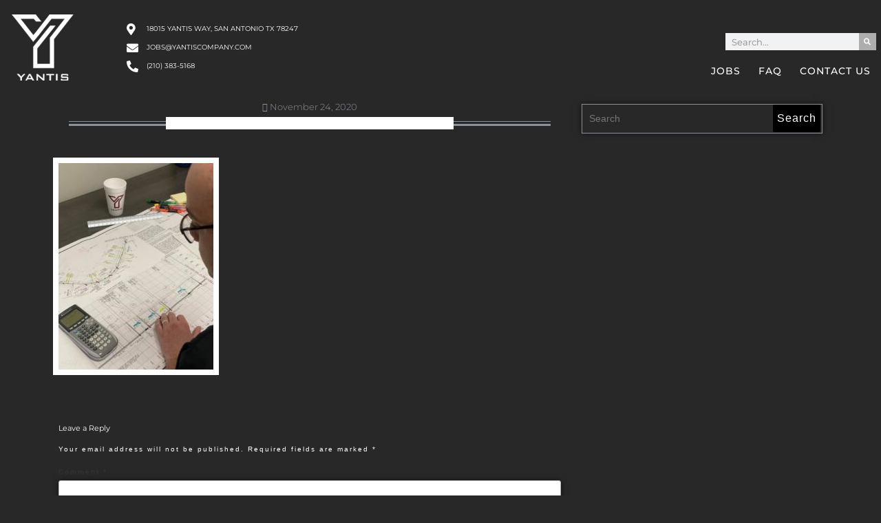

--- FILE ---
content_type: text/html; charset=UTF-8
request_url: https://yantisjobs.com/home/jobs/construction-inspector/attachment/84152992_2641780145877157_4503707967920537600_n/
body_size: 12602
content:
<!DOCTYPE html>
<html dir="ltr" lang="en-US" prefix="og: https://ogp.me/ns#">
<head>
	<meta charset="UTF-8">
	<meta name="viewport" content="width=device-width, initial-scale=1.0, viewport-fit=cover" />		<title>84152992_2641780145877157_4503707967920537600_n |</title>
	<style>img:is([sizes="auto" i], [sizes^="auto," i]) { contain-intrinsic-size: 3000px 1500px }</style>
	
		<!-- All in One SEO 4.9.3 - aioseo.com -->
	<meta name="robots" content="max-image-preview:large" />
	<meta name="author" content="Ashley Orndorff"/>
	<link rel="canonical" href="https://yantisjobs.com/home/jobs/construction-inspector/attachment/84152992_2641780145877157_4503707967920537600_n/" />
	<meta name="generator" content="All in One SEO (AIOSEO) 4.9.3" />
		<meta property="og:locale" content="en_US" />
		<meta property="og:site_name" content="|" />
		<meta property="og:type" content="article" />
		<meta property="og:title" content="84152992_2641780145877157_4503707967920537600_n |" />
		<meta property="og:url" content="https://yantisjobs.com/home/jobs/construction-inspector/attachment/84152992_2641780145877157_4503707967920537600_n/" />
		<meta property="og:image" content="https://yantisjobs.com/wp-content/uploads/2020/01/cropped-yantis-white-2.png" />
		<meta property="og:image:secure_url" content="https://yantisjobs.com/wp-content/uploads/2020/01/cropped-yantis-white-2.png" />
		<meta property="article:published_time" content="2020-11-24T15:50:51+00:00" />
		<meta property="article:modified_time" content="2020-11-24T15:50:51+00:00" />
		<meta name="twitter:card" content="summary" />
		<meta name="twitter:title" content="84152992_2641780145877157_4503707967920537600_n |" />
		<meta name="twitter:image" content="https://yantisjobs.com/wp-content/uploads/2020/01/cropped-yantis-white-2.png" />
		<script type="application/ld+json" class="aioseo-schema">
			{"@context":"https:\/\/schema.org","@graph":[{"@type":"BreadcrumbList","@id":"https:\/\/yantisjobs.com\/home\/jobs\/construction-inspector\/attachment\/84152992_2641780145877157_4503707967920537600_n\/#breadcrumblist","itemListElement":[{"@type":"ListItem","@id":"https:\/\/yantisjobs.com#listItem","position":1,"name":"Home","item":"https:\/\/yantisjobs.com","nextItem":{"@type":"ListItem","@id":"https:\/\/yantisjobs.com\/home\/jobs\/construction-inspector\/attachment\/84152992_2641780145877157_4503707967920537600_n\/#listItem","name":"84152992_2641780145877157_4503707967920537600_n"}},{"@type":"ListItem","@id":"https:\/\/yantisjobs.com\/home\/jobs\/construction-inspector\/attachment\/84152992_2641780145877157_4503707967920537600_n\/#listItem","position":2,"name":"84152992_2641780145877157_4503707967920537600_n","previousItem":{"@type":"ListItem","@id":"https:\/\/yantisjobs.com#listItem","name":"Home"}}]},{"@type":"ItemPage","@id":"https:\/\/yantisjobs.com\/home\/jobs\/construction-inspector\/attachment\/84152992_2641780145877157_4503707967920537600_n\/#itempage","url":"https:\/\/yantisjobs.com\/home\/jobs\/construction-inspector\/attachment\/84152992_2641780145877157_4503707967920537600_n\/","name":"84152992_2641780145877157_4503707967920537600_n |","inLanguage":"en-US","isPartOf":{"@id":"https:\/\/yantisjobs.com\/#website"},"breadcrumb":{"@id":"https:\/\/yantisjobs.com\/home\/jobs\/construction-inspector\/attachment\/84152992_2641780145877157_4503707967920537600_n\/#breadcrumblist"},"author":{"@id":"https:\/\/yantisjobs.com\/author\/aorndorff\/#author"},"creator":{"@id":"https:\/\/yantisjobs.com\/author\/aorndorff\/#author"},"datePublished":"2020-11-24T09:50:51-06:00","dateModified":"2020-11-24T09:50:51-06:00"},{"@type":"Organization","@id":"https:\/\/yantisjobs.com\/#organization","url":"https:\/\/yantisjobs.com\/","logo":{"@type":"ImageObject","url":"https:\/\/yantisjobs.com\/wp-content\/uploads\/2020\/01\/cropped-yantis-white-2.png","@id":"https:\/\/yantisjobs.com\/home\/jobs\/construction-inspector\/attachment\/84152992_2641780145877157_4503707967920537600_n\/#organizationLogo","width":90,"height":96},"image":{"@id":"https:\/\/yantisjobs.com\/home\/jobs\/construction-inspector\/attachment\/84152992_2641780145877157_4503707967920537600_n\/#organizationLogo"}},{"@type":"Person","@id":"https:\/\/yantisjobs.com\/author\/aorndorff\/#author","url":"https:\/\/yantisjobs.com\/author\/aorndorff\/","name":"Ashley Orndorff","image":{"@type":"ImageObject","@id":"https:\/\/yantisjobs.com\/home\/jobs\/construction-inspector\/attachment\/84152992_2641780145877157_4503707967920537600_n\/#authorImage","url":"https:\/\/secure.gravatar.com\/avatar\/27df2888376a5f13071f946144ff854dcb715876a1dbdd4221270c2b78b42e47?s=96&d=mm&r=g","width":96,"height":96,"caption":"Ashley Orndorff"}},{"@type":"WebSite","@id":"https:\/\/yantisjobs.com\/#website","url":"https:\/\/yantisjobs.com\/","inLanguage":"en-US","publisher":{"@id":"https:\/\/yantisjobs.com\/#organization"}}]}
		</script>
		<!-- All in One SEO -->

<link rel='dns-prefetch' href='//fonts.googleapis.com' />
<link rel="alternate" type="application/rss+xml" title=" &raquo; Feed" href="https://yantisjobs.com/feed/" />
<link rel="alternate" type="application/rss+xml" title=" &raquo; Comments Feed" href="https://yantisjobs.com/comments/feed/" />
<link rel="alternate" type="application/rss+xml" title=" &raquo; 84152992_2641780145877157_4503707967920537600_n Comments Feed" href="https://yantisjobs.com/home/jobs/construction-inspector/attachment/84152992_2641780145877157_4503707967920537600_n/feed/" />
<script type="text/javascript">
/* <![CDATA[ */
window._wpemojiSettings = {"baseUrl":"https:\/\/s.w.org\/images\/core\/emoji\/16.0.1\/72x72\/","ext":".png","svgUrl":"https:\/\/s.w.org\/images\/core\/emoji\/16.0.1\/svg\/","svgExt":".svg","source":{"concatemoji":"https:\/\/yantisjobs.com\/wp-includes\/js\/wp-emoji-release.min.js?ver=6.8.3"}};
/*! This file is auto-generated */
!function(s,n){var o,i,e;function c(e){try{var t={supportTests:e,timestamp:(new Date).valueOf()};sessionStorage.setItem(o,JSON.stringify(t))}catch(e){}}function p(e,t,n){e.clearRect(0,0,e.canvas.width,e.canvas.height),e.fillText(t,0,0);var t=new Uint32Array(e.getImageData(0,0,e.canvas.width,e.canvas.height).data),a=(e.clearRect(0,0,e.canvas.width,e.canvas.height),e.fillText(n,0,0),new Uint32Array(e.getImageData(0,0,e.canvas.width,e.canvas.height).data));return t.every(function(e,t){return e===a[t]})}function u(e,t){e.clearRect(0,0,e.canvas.width,e.canvas.height),e.fillText(t,0,0);for(var n=e.getImageData(16,16,1,1),a=0;a<n.data.length;a++)if(0!==n.data[a])return!1;return!0}function f(e,t,n,a){switch(t){case"flag":return n(e,"\ud83c\udff3\ufe0f\u200d\u26a7\ufe0f","\ud83c\udff3\ufe0f\u200b\u26a7\ufe0f")?!1:!n(e,"\ud83c\udde8\ud83c\uddf6","\ud83c\udde8\u200b\ud83c\uddf6")&&!n(e,"\ud83c\udff4\udb40\udc67\udb40\udc62\udb40\udc65\udb40\udc6e\udb40\udc67\udb40\udc7f","\ud83c\udff4\u200b\udb40\udc67\u200b\udb40\udc62\u200b\udb40\udc65\u200b\udb40\udc6e\u200b\udb40\udc67\u200b\udb40\udc7f");case"emoji":return!a(e,"\ud83e\udedf")}return!1}function g(e,t,n,a){var r="undefined"!=typeof WorkerGlobalScope&&self instanceof WorkerGlobalScope?new OffscreenCanvas(300,150):s.createElement("canvas"),o=r.getContext("2d",{willReadFrequently:!0}),i=(o.textBaseline="top",o.font="600 32px Arial",{});return e.forEach(function(e){i[e]=t(o,e,n,a)}),i}function t(e){var t=s.createElement("script");t.src=e,t.defer=!0,s.head.appendChild(t)}"undefined"!=typeof Promise&&(o="wpEmojiSettingsSupports",i=["flag","emoji"],n.supports={everything:!0,everythingExceptFlag:!0},e=new Promise(function(e){s.addEventListener("DOMContentLoaded",e,{once:!0})}),new Promise(function(t){var n=function(){try{var e=JSON.parse(sessionStorage.getItem(o));if("object"==typeof e&&"number"==typeof e.timestamp&&(new Date).valueOf()<e.timestamp+604800&&"object"==typeof e.supportTests)return e.supportTests}catch(e){}return null}();if(!n){if("undefined"!=typeof Worker&&"undefined"!=typeof OffscreenCanvas&&"undefined"!=typeof URL&&URL.createObjectURL&&"undefined"!=typeof Blob)try{var e="postMessage("+g.toString()+"("+[JSON.stringify(i),f.toString(),p.toString(),u.toString()].join(",")+"));",a=new Blob([e],{type:"text/javascript"}),r=new Worker(URL.createObjectURL(a),{name:"wpTestEmojiSupports"});return void(r.onmessage=function(e){c(n=e.data),r.terminate(),t(n)})}catch(e){}c(n=g(i,f,p,u))}t(n)}).then(function(e){for(var t in e)n.supports[t]=e[t],n.supports.everything=n.supports.everything&&n.supports[t],"flag"!==t&&(n.supports.everythingExceptFlag=n.supports.everythingExceptFlag&&n.supports[t]);n.supports.everythingExceptFlag=n.supports.everythingExceptFlag&&!n.supports.flag,n.DOMReady=!1,n.readyCallback=function(){n.DOMReady=!0}}).then(function(){return e}).then(function(){var e;n.supports.everything||(n.readyCallback(),(e=n.source||{}).concatemoji?t(e.concatemoji):e.wpemoji&&e.twemoji&&(t(e.twemoji),t(e.wpemoji)))}))}((window,document),window._wpemojiSettings);
/* ]]> */
</script>
<style id='wp-emoji-styles-inline-css' type='text/css'>

	img.wp-smiley, img.emoji {
		display: inline !important;
		border: none !important;
		box-shadow: none !important;
		height: 1em !important;
		width: 1em !important;
		margin: 0 0.07em !important;
		vertical-align: -0.1em !important;
		background: none !important;
		padding: 0 !important;
	}
</style>
<link rel='stylesheet' id='wp-block-library-css' href='https://yantisjobs.com/wp-includes/css/dist/block-library/style.min.css?ver=6.8.3' type='text/css' media='all' />
<style id='classic-theme-styles-inline-css' type='text/css'>
/*! This file is auto-generated */
.wp-block-button__link{color:#fff;background-color:#32373c;border-radius:9999px;box-shadow:none;text-decoration:none;padding:calc(.667em + 2px) calc(1.333em + 2px);font-size:1.125em}.wp-block-file__button{background:#32373c;color:#fff;text-decoration:none}
</style>
<link rel='stylesheet' id='aioseo/css/src/vue/standalone/blocks/table-of-contents/global.scss-css' href='https://yantisjobs.com/wp-content/plugins/all-in-one-seo-pack/dist/Lite/assets/css/table-of-contents/global.e90f6d47.css?ver=4.9.3' type='text/css' media='all' />
<link rel='stylesheet' id='font-awesome-css' href='https://yantisjobs.com/wp-content/plugins/elementor/assets/lib/font-awesome/css/font-awesome.min.css?ver=4.7.0' type='text/css' media='all' />
<style id='global-styles-inline-css' type='text/css'>
:root{--wp--preset--aspect-ratio--square: 1;--wp--preset--aspect-ratio--4-3: 4/3;--wp--preset--aspect-ratio--3-4: 3/4;--wp--preset--aspect-ratio--3-2: 3/2;--wp--preset--aspect-ratio--2-3: 2/3;--wp--preset--aspect-ratio--16-9: 16/9;--wp--preset--aspect-ratio--9-16: 9/16;--wp--preset--color--black: #000000;--wp--preset--color--cyan-bluish-gray: #abb8c3;--wp--preset--color--white: #ffffff;--wp--preset--color--pale-pink: #f78da7;--wp--preset--color--vivid-red: #cf2e2e;--wp--preset--color--luminous-vivid-orange: #ff6900;--wp--preset--color--luminous-vivid-amber: #fcb900;--wp--preset--color--light-green-cyan: #7bdcb5;--wp--preset--color--vivid-green-cyan: #00d084;--wp--preset--color--pale-cyan-blue: #8ed1fc;--wp--preset--color--vivid-cyan-blue: #0693e3;--wp--preset--color--vivid-purple: #9b51e0;--wp--preset--gradient--vivid-cyan-blue-to-vivid-purple: linear-gradient(135deg,rgba(6,147,227,1) 0%,rgb(155,81,224) 100%);--wp--preset--gradient--light-green-cyan-to-vivid-green-cyan: linear-gradient(135deg,rgb(122,220,180) 0%,rgb(0,208,130) 100%);--wp--preset--gradient--luminous-vivid-amber-to-luminous-vivid-orange: linear-gradient(135deg,rgba(252,185,0,1) 0%,rgba(255,105,0,1) 100%);--wp--preset--gradient--luminous-vivid-orange-to-vivid-red: linear-gradient(135deg,rgba(255,105,0,1) 0%,rgb(207,46,46) 100%);--wp--preset--gradient--very-light-gray-to-cyan-bluish-gray: linear-gradient(135deg,rgb(238,238,238) 0%,rgb(169,184,195) 100%);--wp--preset--gradient--cool-to-warm-spectrum: linear-gradient(135deg,rgb(74,234,220) 0%,rgb(151,120,209) 20%,rgb(207,42,186) 40%,rgb(238,44,130) 60%,rgb(251,105,98) 80%,rgb(254,248,76) 100%);--wp--preset--gradient--blush-light-purple: linear-gradient(135deg,rgb(255,206,236) 0%,rgb(152,150,240) 100%);--wp--preset--gradient--blush-bordeaux: linear-gradient(135deg,rgb(254,205,165) 0%,rgb(254,45,45) 50%,rgb(107,0,62) 100%);--wp--preset--gradient--luminous-dusk: linear-gradient(135deg,rgb(255,203,112) 0%,rgb(199,81,192) 50%,rgb(65,88,208) 100%);--wp--preset--gradient--pale-ocean: linear-gradient(135deg,rgb(255,245,203) 0%,rgb(182,227,212) 50%,rgb(51,167,181) 100%);--wp--preset--gradient--electric-grass: linear-gradient(135deg,rgb(202,248,128) 0%,rgb(113,206,126) 100%);--wp--preset--gradient--midnight: linear-gradient(135deg,rgb(2,3,129) 0%,rgb(40,116,252) 100%);--wp--preset--font-size--small: 13px;--wp--preset--font-size--medium: 20px;--wp--preset--font-size--large: 36px;--wp--preset--font-size--x-large: 42px;--wp--preset--spacing--20: 0.44rem;--wp--preset--spacing--30: 0.67rem;--wp--preset--spacing--40: 1rem;--wp--preset--spacing--50: 1.5rem;--wp--preset--spacing--60: 2.25rem;--wp--preset--spacing--70: 3.38rem;--wp--preset--spacing--80: 5.06rem;--wp--preset--shadow--natural: 6px 6px 9px rgba(0, 0, 0, 0.2);--wp--preset--shadow--deep: 12px 12px 50px rgba(0, 0, 0, 0.4);--wp--preset--shadow--sharp: 6px 6px 0px rgba(0, 0, 0, 0.2);--wp--preset--shadow--outlined: 6px 6px 0px -3px rgba(255, 255, 255, 1), 6px 6px rgba(0, 0, 0, 1);--wp--preset--shadow--crisp: 6px 6px 0px rgba(0, 0, 0, 1);}:where(.is-layout-flex){gap: 0.5em;}:where(.is-layout-grid){gap: 0.5em;}body .is-layout-flex{display: flex;}.is-layout-flex{flex-wrap: wrap;align-items: center;}.is-layout-flex > :is(*, div){margin: 0;}body .is-layout-grid{display: grid;}.is-layout-grid > :is(*, div){margin: 0;}:where(.wp-block-columns.is-layout-flex){gap: 2em;}:where(.wp-block-columns.is-layout-grid){gap: 2em;}:where(.wp-block-post-template.is-layout-flex){gap: 1.25em;}:where(.wp-block-post-template.is-layout-grid){gap: 1.25em;}.has-black-color{color: var(--wp--preset--color--black) !important;}.has-cyan-bluish-gray-color{color: var(--wp--preset--color--cyan-bluish-gray) !important;}.has-white-color{color: var(--wp--preset--color--white) !important;}.has-pale-pink-color{color: var(--wp--preset--color--pale-pink) !important;}.has-vivid-red-color{color: var(--wp--preset--color--vivid-red) !important;}.has-luminous-vivid-orange-color{color: var(--wp--preset--color--luminous-vivid-orange) !important;}.has-luminous-vivid-amber-color{color: var(--wp--preset--color--luminous-vivid-amber) !important;}.has-light-green-cyan-color{color: var(--wp--preset--color--light-green-cyan) !important;}.has-vivid-green-cyan-color{color: var(--wp--preset--color--vivid-green-cyan) !important;}.has-pale-cyan-blue-color{color: var(--wp--preset--color--pale-cyan-blue) !important;}.has-vivid-cyan-blue-color{color: var(--wp--preset--color--vivid-cyan-blue) !important;}.has-vivid-purple-color{color: var(--wp--preset--color--vivid-purple) !important;}.has-black-background-color{background-color: var(--wp--preset--color--black) !important;}.has-cyan-bluish-gray-background-color{background-color: var(--wp--preset--color--cyan-bluish-gray) !important;}.has-white-background-color{background-color: var(--wp--preset--color--white) !important;}.has-pale-pink-background-color{background-color: var(--wp--preset--color--pale-pink) !important;}.has-vivid-red-background-color{background-color: var(--wp--preset--color--vivid-red) !important;}.has-luminous-vivid-orange-background-color{background-color: var(--wp--preset--color--luminous-vivid-orange) !important;}.has-luminous-vivid-amber-background-color{background-color: var(--wp--preset--color--luminous-vivid-amber) !important;}.has-light-green-cyan-background-color{background-color: var(--wp--preset--color--light-green-cyan) !important;}.has-vivid-green-cyan-background-color{background-color: var(--wp--preset--color--vivid-green-cyan) !important;}.has-pale-cyan-blue-background-color{background-color: var(--wp--preset--color--pale-cyan-blue) !important;}.has-vivid-cyan-blue-background-color{background-color: var(--wp--preset--color--vivid-cyan-blue) !important;}.has-vivid-purple-background-color{background-color: var(--wp--preset--color--vivid-purple) !important;}.has-black-border-color{border-color: var(--wp--preset--color--black) !important;}.has-cyan-bluish-gray-border-color{border-color: var(--wp--preset--color--cyan-bluish-gray) !important;}.has-white-border-color{border-color: var(--wp--preset--color--white) !important;}.has-pale-pink-border-color{border-color: var(--wp--preset--color--pale-pink) !important;}.has-vivid-red-border-color{border-color: var(--wp--preset--color--vivid-red) !important;}.has-luminous-vivid-orange-border-color{border-color: var(--wp--preset--color--luminous-vivid-orange) !important;}.has-luminous-vivid-amber-border-color{border-color: var(--wp--preset--color--luminous-vivid-amber) !important;}.has-light-green-cyan-border-color{border-color: var(--wp--preset--color--light-green-cyan) !important;}.has-vivid-green-cyan-border-color{border-color: var(--wp--preset--color--vivid-green-cyan) !important;}.has-pale-cyan-blue-border-color{border-color: var(--wp--preset--color--pale-cyan-blue) !important;}.has-vivid-cyan-blue-border-color{border-color: var(--wp--preset--color--vivid-cyan-blue) !important;}.has-vivid-purple-border-color{border-color: var(--wp--preset--color--vivid-purple) !important;}.has-vivid-cyan-blue-to-vivid-purple-gradient-background{background: var(--wp--preset--gradient--vivid-cyan-blue-to-vivid-purple) !important;}.has-light-green-cyan-to-vivid-green-cyan-gradient-background{background: var(--wp--preset--gradient--light-green-cyan-to-vivid-green-cyan) !important;}.has-luminous-vivid-amber-to-luminous-vivid-orange-gradient-background{background: var(--wp--preset--gradient--luminous-vivid-amber-to-luminous-vivid-orange) !important;}.has-luminous-vivid-orange-to-vivid-red-gradient-background{background: var(--wp--preset--gradient--luminous-vivid-orange-to-vivid-red) !important;}.has-very-light-gray-to-cyan-bluish-gray-gradient-background{background: var(--wp--preset--gradient--very-light-gray-to-cyan-bluish-gray) !important;}.has-cool-to-warm-spectrum-gradient-background{background: var(--wp--preset--gradient--cool-to-warm-spectrum) !important;}.has-blush-light-purple-gradient-background{background: var(--wp--preset--gradient--blush-light-purple) !important;}.has-blush-bordeaux-gradient-background{background: var(--wp--preset--gradient--blush-bordeaux) !important;}.has-luminous-dusk-gradient-background{background: var(--wp--preset--gradient--luminous-dusk) !important;}.has-pale-ocean-gradient-background{background: var(--wp--preset--gradient--pale-ocean) !important;}.has-electric-grass-gradient-background{background: var(--wp--preset--gradient--electric-grass) !important;}.has-midnight-gradient-background{background: var(--wp--preset--gradient--midnight) !important;}.has-small-font-size{font-size: var(--wp--preset--font-size--small) !important;}.has-medium-font-size{font-size: var(--wp--preset--font-size--medium) !important;}.has-large-font-size{font-size: var(--wp--preset--font-size--large) !important;}.has-x-large-font-size{font-size: var(--wp--preset--font-size--x-large) !important;}
:where(.wp-block-post-template.is-layout-flex){gap: 1.25em;}:where(.wp-block-post-template.is-layout-grid){gap: 1.25em;}
:where(.wp-block-columns.is-layout-flex){gap: 2em;}:where(.wp-block-columns.is-layout-grid){gap: 2em;}
:root :where(.wp-block-pullquote){font-size: 1.5em;line-height: 1.6;}
</style>
<link rel='stylesheet' id='language-switcher-frontend-css' href='https://yantisjobs.com/wp-content/plugins/language-switcher/assets/css/frontend-1.0.1.css?ver=1769318607' type='text/css' media='all' />
<link rel='stylesheet' id='language-switcher-dropdown-css' href='https://yantisjobs.com/wp-content/plugins/language-switcher/assets/css/jquery.dropdown.css?ver=1769318607' type='text/css' media='all' />
<link rel='stylesheet' id='wp-components-css' href='https://yantisjobs.com/wp-includes/css/dist/components/style.min.css?ver=6.8.3' type='text/css' media='all' />
<link rel='stylesheet' id='godaddy-styles-css' href='https://yantisjobs.com/wp-content/mu-plugins/vendor/wpex/godaddy-launch/includes/Dependencies/GoDaddy/Styles/build/latest.css?ver=2.0.2' type='text/css' media='all' />
<link rel='stylesheet' id='oneloginbiz-fonts-css' href='//fonts.googleapis.com/css?family=PT%20Sans%3A300%2C400%2C600%2C700%2C800%2C900%7CRoboto%3A400%2C700%7CPoppins%3A200%2C200i%2C300%2C300i%2C400%2C400i%2C500%2C500i%2C700i%2C800i%7CLato%7CLibre%20Franklin%3A300%2C300i%2C400%2C400i%2C600%2C600i%2C800%2C800i%7CMontserrat%3A200%2C200i%2C300%2C300i%2C400%2C400i%2C500%2C500i%2C600%2C600i%2C700%2C700i%2C800%2C800i%2C900%2C900i%7CSacramento%7COswald%3A200%2C300%2C400%2C500%2C600%2C700' type='text/css' media='all' />
<link rel='stylesheet' id='bootstrap-css' href='https://yantisjobs.com/wp-content/themes/oneloginbiz/assets/css/bootstrap.min.css?ver=6.8.3' type='text/css' media='all' />
<link rel='stylesheet' id='oneloginbiz-style-css' href='https://yantisjobs.com/wp-content/themes/oneloginbiz/style.css?ver=6.8.3' type='text/css' media='all' />
<!--[if lt IE 9]>
<link rel='stylesheet' id='oneloginbiz-ie8-css' href='https://yantisjobs.com/wp-content/themes/oneloginbiz/assets/css/ie8.css?ver=1.0' type='text/css' media='all' />
<![endif]-->
<link rel='stylesheet' id='elementor-frontend-css' href='https://yantisjobs.com/wp-content/uploads/elementor/css/custom-frontend.min.css?ver=1769289621' type='text/css' media='all' />
<link rel='stylesheet' id='widget-image-css' href='https://yantisjobs.com/wp-content/plugins/elementor/assets/css/widget-image.min.css?ver=3.34.2' type='text/css' media='all' />
<link rel='stylesheet' id='widget-icon-list-css' href='https://yantisjobs.com/wp-content/uploads/elementor/css/custom-widget-icon-list.min.css?ver=1769289621' type='text/css' media='all' />
<link rel='stylesheet' id='widget-search-form-css' href='https://yantisjobs.com/wp-content/plugins/elementor-pro/assets/css/widget-search-form.min.css?ver=3.29.2' type='text/css' media='all' />
<link rel='stylesheet' id='elementor-icons-shared-0-css' href='https://yantisjobs.com/wp-content/plugins/elementor/assets/lib/font-awesome/css/fontawesome.min.css?ver=5.15.3' type='text/css' media='all' />
<link rel='stylesheet' id='elementor-icons-fa-solid-css' href='https://yantisjobs.com/wp-content/plugins/elementor/assets/lib/font-awesome/css/solid.min.css?ver=5.15.3' type='text/css' media='all' />
<link rel='stylesheet' id='widget-nav-menu-css' href='https://yantisjobs.com/wp-content/uploads/elementor/css/custom-pro-widget-nav-menu.min.css?ver=1769289621' type='text/css' media='all' />
<link rel='stylesheet' id='e-animation-fadeIn-css' href='https://yantisjobs.com/wp-content/plugins/elementor/assets/lib/animations/styles/fadeIn.min.css?ver=3.34.2' type='text/css' media='all' />
<link rel='stylesheet' id='widget-social-icons-css' href='https://yantisjobs.com/wp-content/plugins/elementor/assets/css/widget-social-icons.min.css?ver=3.34.2' type='text/css' media='all' />
<link rel='stylesheet' id='e-apple-webkit-css' href='https://yantisjobs.com/wp-content/uploads/elementor/css/custom-apple-webkit.min.css?ver=1769289621' type='text/css' media='all' />
<link rel='stylesheet' id='elementor-icons-css' href='https://yantisjobs.com/wp-content/plugins/elementor/assets/lib/eicons/css/elementor-icons.min.css?ver=5.46.0' type='text/css' media='all' />
<link rel='stylesheet' id='elementor-post-1401-css' href='https://yantisjobs.com/wp-content/uploads/elementor/css/post-1401.css?ver=1769289621' type='text/css' media='all' />
<link rel='stylesheet' id='elementor-post-1407-css' href='https://yantisjobs.com/wp-content/uploads/elementor/css/post-1407.css?ver=1769289621' type='text/css' media='all' />
<link rel='stylesheet' id='elementor-post-1450-css' href='https://yantisjobs.com/wp-content/uploads/elementor/css/post-1450.css?ver=1769289621' type='text/css' media='all' />
<link rel='stylesheet' id='wpcw-css' href='https://yantisjobs.com/wp-content/plugins/contact-widgets/assets/css/style.min.css?ver=1.0.1' type='text/css' media='all' />
<link rel='stylesheet' id='eael-general-css' href='https://yantisjobs.com/wp-content/plugins/essential-addons-for-elementor-lite/assets/front-end/css/view/general.min.css?ver=6.5.8' type='text/css' media='all' />
<link rel='stylesheet' id='elementor-gf-local-montserrat-css' href='https://yantisjobs.com/wp-content/uploads/elementor/google-fonts/css/montserrat.css?ver=1742247433' type='text/css' media='all' />
<link rel='stylesheet' id='elementor-gf-local-roboto-css' href='https://yantisjobs.com/wp-content/uploads/elementor/google-fonts/css/roboto.css?ver=1742247438' type='text/css' media='all' />
<link rel='stylesheet' id='elementor-gf-local-cantarell-css' href='https://yantisjobs.com/wp-content/uploads/elementor/google-fonts/css/cantarell.css?ver=1742247438' type='text/css' media='all' />
<link rel='stylesheet' id='elementor-icons-fa-brands-css' href='https://yantisjobs.com/wp-content/plugins/elementor/assets/lib/font-awesome/css/brands.min.css?ver=5.15.3' type='text/css' media='all' />
<script type="text/javascript" id="language-switcher-switcher-js-after">
/* <![CDATA[ */
function setLang(lang){document.cookie = "lsw_196ec8be_m=" + lang + ";path=/;SameSite=Strict";}var links = document.querySelectorAll("link[hreflang]");for (var i = 0; i < links.length; i++) {var lang = links[i].hreflang;if (lang === "x-default") continue;var menus = document.querySelectorAll("a.menu-item-lang-" + lang);for (var j = 0; j < menus.length; j++) {menus[j].addEventListener("click", function(event) {setLang(lang);});}}
/* ]]> */
</script>
<script type="text/javascript" src="https://yantisjobs.com/wp-includes/js/jquery/jquery.min.js?ver=3.7.1" id="jquery-core-js"></script>
<script type="text/javascript" src="https://yantisjobs.com/wp-includes/js/jquery/jquery-migrate.min.js?ver=3.4.1" id="jquery-migrate-js"></script>
<script type="text/javascript" src="https://yantisjobs.com/wp-content/plugins/language-switcher/assets/js/jquery.dropdown.min.js?ver=1769318607" id="language-switcher-dropdown-js"></script>
<script type="text/javascript" src="https://yantisjobs.com/wp-content/themes/oneloginbiz/assets/js/custom.js?ver=1" id="oneloginbiz-custom.js-js"></script>
<script type="text/javascript" src="https://yantisjobs.com/wp-content/themes/oneloginbiz/assets/js/bootstrap.js?ver=1" id="bootstrap.js-js"></script>
<link rel="https://api.w.org/" href="https://yantisjobs.com/wp-json/" /><link rel="alternate" title="JSON" type="application/json" href="https://yantisjobs.com/wp-json/wp/v2/media/1910" /><link rel="EditURI" type="application/rsd+xml" title="RSD" href="https://yantisjobs.com/xmlrpc.php?rsd" />
<link rel='shortlink' href='https://yantisjobs.com/?p=1910' />
<link rel="alternate" title="oEmbed (JSON)" type="application/json+oembed" href="https://yantisjobs.com/wp-json/oembed/1.0/embed?url=https%3A%2F%2Fyantisjobs.com%2Fhome%2Fjobs%2Fconstruction-inspector%2Fattachment%2F84152992_2641780145877157_4503707967920537600_n%2F" />
<link rel="alternate" title="oEmbed (XML)" type="text/xml+oembed" href="https://yantisjobs.com/wp-json/oembed/1.0/embed?url=https%3A%2F%2Fyantisjobs.com%2Fhome%2Fjobs%2Fconstruction-inspector%2Fattachment%2F84152992_2641780145877157_4503707967920537600_n%2F&#038;format=xml" />
<link rel="alternate" href="https://yantisjobs.com/home/jobs/construction-inspector/attachment/84152992_2641780145877157_4503707967920537600_n/" hreflang="x-default" />
<link rel="alternate" href="https://yantisjobs.com/home/jobs/construction-inspector/attachment/84152992_2641780145877157_4503707967920537600_n/" hreflang="en" />
<style>
</style>
<meta name="generator" content="Elementor 3.34.2; features: additional_custom_breakpoints; settings: css_print_method-external, google_font-enabled, font_display-auto">
			<style>
				.e-con.e-parent:nth-of-type(n+4):not(.e-lazyloaded):not(.e-no-lazyload),
				.e-con.e-parent:nth-of-type(n+4):not(.e-lazyloaded):not(.e-no-lazyload) * {
					background-image: none !important;
				}
				@media screen and (max-height: 1024px) {
					.e-con.e-parent:nth-of-type(n+3):not(.e-lazyloaded):not(.e-no-lazyload),
					.e-con.e-parent:nth-of-type(n+3):not(.e-lazyloaded):not(.e-no-lazyload) * {
						background-image: none !important;
					}
				}
				@media screen and (max-height: 640px) {
					.e-con.e-parent:nth-of-type(n+2):not(.e-lazyloaded):not(.e-no-lazyload),
					.e-con.e-parent:nth-of-type(n+2):not(.e-lazyloaded):not(.e-no-lazyload) * {
						background-image: none !important;
					}
				}
			</style>
				<style type="text/css">
		
	</style>
				<meta name="theme-color" content="#292828">
			<link rel="icon" href="https://yantisjobs.com/wp-content/uploads/2019/07/cropped-Yantis-LOGO-2-32x32.png" sizes="32x32" />
<link rel="icon" href="https://yantisjobs.com/wp-content/uploads/2019/07/cropped-Yantis-LOGO-2-192x192.png" sizes="192x192" />
<link rel="apple-touch-icon" href="https://yantisjobs.com/wp-content/uploads/2019/07/cropped-Yantis-LOGO-2-180x180.png" />
<meta name="msapplication-TileImage" content="https://yantisjobs.com/wp-content/uploads/2019/07/cropped-Yantis-LOGO-2-270x270.png" />
</head>
<body class="attachment wp-singular attachment-template-default single single-attachment postid-1910 attachmentid-1910 attachment-jpeg wp-custom-logo wp-theme-oneloginbiz has-sidebar colors-light elementor-default elementor-kit-1401">
		<div data-elementor-type="header" data-elementor-id="1407" class="elementor elementor-1407 elementor-location-header" data-elementor-post-type="elementor_library">
					<section class="elementor-section elementor-top-section elementor-element elementor-element-6eacb46 elementor-section-full_width elementor-section-content-middle elementor-section-stretched elementor-section-height-default elementor-section-height-default" data-id="6eacb46" data-element_type="section" data-settings="{&quot;background_background&quot;:&quot;classic&quot;,&quot;animation_tablet&quot;:&quot;fadeIn&quot;,&quot;animation_mobile&quot;:&quot;fadeIn&quot;,&quot;stretch_section&quot;:&quot;section-stretched&quot;}">
						<div class="elementor-container elementor-column-gap-default">
					<div class="elementor-column elementor-col-50 elementor-top-column elementor-element elementor-element-2e176e6" data-id="2e176e6" data-element_type="column">
			<div class="elementor-widget-wrap elementor-element-populated">
						<div class="elementor-element elementor-element-d8df20e elementor-widget-tablet__width-inherit elementor-widget-mobile__width-auto elementor-widget elementor-widget-image" data-id="d8df20e" data-element_type="widget" data-widget_type="image.default">
				<div class="elementor-widget-container">
																<a href="http://www.yantisjobs.com">
							<img width="90" height="96" src="https://yantisjobs.com/wp-content/uploads/2020/01/yantis-white.png" class="attachment-thumbnail size-thumbnail wp-image-905" alt="Yantis Company" />								</a>
															</div>
				</div>
					</div>
		</div>
				<div class="elementor-column elementor-col-25 elementor-top-column elementor-element elementor-element-883ebbb" data-id="883ebbb" data-element_type="column">
			<div class="elementor-widget-wrap elementor-element-populated">
						<div class="elementor-element elementor-element-f187ca8 elementor-align-start elementor-mobile-align-start elementor-widget-mobile__width-auto elementor-icon-list--layout-traditional elementor-list-item-link-full_width elementor-widget elementor-widget-icon-list" data-id="f187ca8" data-element_type="widget" data-widget_type="icon-list.default">
				<div class="elementor-widget-container">
							<ul class="elementor-icon-list-items">
							<li class="elementor-icon-list-item">
											<span class="elementor-icon-list-icon">
							<i aria-hidden="true" class="fas fa-map-marker-alt"></i>						</span>
										<span class="elementor-icon-list-text">18015 Yantis Way, San Antonio TX 78247</span>
									</li>
						</ul>
						</div>
				</div>
				<div class="elementor-element elementor-element-0f3e0d2 elementor-align-start elementor-tablet-align-start elementor-widget-tablet__width-inherit elementor-mobile-align-start elementor-widget-mobile__width-auto elementor-list-item-link-inline elementor-icon-list--layout-traditional elementor-widget elementor-widget-icon-list" data-id="0f3e0d2" data-element_type="widget" data-widget_type="icon-list.default">
				<div class="elementor-widget-container">
							<ul class="elementor-icon-list-items">
							<li class="elementor-icon-list-item">
											<span class="elementor-icon-list-icon">
							<i aria-hidden="true" class="fas fa-envelope"></i>						</span>
										<span class="elementor-icon-list-text">jobs@yantiscompany.com</span>
									</li>
						</ul>
						</div>
				</div>
				<div class="elementor-element elementor-element-5fa9dea elementor-align-start elementor-widget-tablet__width-inherit elementor-list-item-link-inline elementor-widget elementor-widget-icon-list" data-id="5fa9dea" data-element_type="widget" data-widget_type="icon-list.default">
				<div class="elementor-widget-container">
							<ul class="elementor-icon-list-items">
							<li class="elementor-icon-list-item">
											<span class="elementor-icon-list-icon">
							<i aria-hidden="true" class="fas fa-phone-alt"></i>						</span>
										<span class="elementor-icon-list-text">(210) 383-5168</span>
									</li>
						</ul>
						</div>
				</div>
					</div>
		</div>
				<div class="elementor-column elementor-col-25 elementor-top-column elementor-element elementor-element-bb557b8" data-id="bb557b8" data-element_type="column">
			<div class="elementor-widget-wrap elementor-element-populated">
						<div class="elementor-element elementor-element-45c83c4 elementor-widget__width-auto elementor-search-form--skin-classic elementor-search-form--button-type-icon elementor-search-form--icon-search elementor-widget elementor-widget-search-form" data-id="45c83c4" data-element_type="widget" data-settings="{&quot;skin&quot;:&quot;classic&quot;}" data-widget_type="search-form.default">
				<div class="elementor-widget-container">
							<search role="search">
			<form class="elementor-search-form" action="https://yantisjobs.com" method="get">
												<div class="elementor-search-form__container">
					<label class="elementor-screen-only" for="elementor-search-form-45c83c4">Search</label>

					
					<input id="elementor-search-form-45c83c4" placeholder="Search..." class="elementor-search-form__input" type="search" name="s" value="">
					
											<button class="elementor-search-form__submit" type="submit" aria-label="Search">
															<i aria-hidden="true" class="fas fa-search"></i>													</button>
					
									</div>
			</form>
		</search>
						</div>
				</div>
				<div class="elementor-element elementor-element-bd07c62 elementor-nav-menu__align-end elementor-nav-menu--dropdown-none elementor-widget-mobile__width-inherit elementor-widget__width-inherit elementor-widget elementor-widget-nav-menu" data-id="bd07c62" data-element_type="widget" data-settings="{&quot;layout&quot;:&quot;horizontal&quot;,&quot;submenu_icon&quot;:{&quot;value&quot;:&quot;&lt;i class=\&quot;fas fa-caret-down\&quot;&gt;&lt;\/i&gt;&quot;,&quot;library&quot;:&quot;fa-solid&quot;}}" data-widget_type="nav-menu.default">
				<div class="elementor-widget-container">
								<nav aria-label="Menu" class="elementor-nav-menu--main elementor-nav-menu__container elementor-nav-menu--layout-horizontal e--pointer-background e--animation-none">
				<ul id="menu-1-bd07c62" class="elementor-nav-menu"><li class="menu-item menu-item-type-post_type menu-item-object-page menu-item-649"><a href="https://yantisjobs.com/home/jobs/" class="elementor-item">Jobs</a></li>
<li class="menu-item menu-item-type-post_type menu-item-object-page menu-item-456"><a href="https://yantisjobs.com/faq/" class="elementor-item">FAQ</a></li>
<li class="menu-item menu-item-type-post_type menu-item-object-page menu-item-706"><a href="https://yantisjobs.com/contact-us/" class="elementor-item">Contact Us</a></li>
</ul>			</nav>
						<nav class="elementor-nav-menu--dropdown elementor-nav-menu__container" aria-hidden="true">
				<ul id="menu-2-bd07c62" class="elementor-nav-menu"><li class="menu-item menu-item-type-post_type menu-item-object-page menu-item-649"><a href="https://yantisjobs.com/home/jobs/" class="elementor-item" tabindex="-1">Jobs</a></li>
<li class="menu-item menu-item-type-post_type menu-item-object-page menu-item-456"><a href="https://yantisjobs.com/faq/" class="elementor-item" tabindex="-1">FAQ</a></li>
<li class="menu-item menu-item-type-post_type menu-item-object-page menu-item-706"><a href="https://yantisjobs.com/contact-us/" class="elementor-item" tabindex="-1">Contact Us</a></li>
</ul>			</nav>
						</div>
				</div>
					</div>
		</div>
					</div>
		</section>
				</div>
		
<div class="container">
	<div class="content-area entry-content">
		<div id="main" class="site-main" role="main">
	    	<div class="row">
	    		<div id="" class="content_area col-md-8 col-sm-8">
			    	<section id="post_section" class="">
						
<div id="single-post-section" class="single-post-page entry-content">
		<div id="post-1910" class="post-1910 attachment type-attachment status-inherit hentry">
			<div class="postbox smallpostimage">
			        <div class="padd-box">
			        	<div class="overlay">
		            		<div class="date-box">
		            			<span><i class="far fa-calendar-alt"></i></span>
		            			<span class="">November 24, 2020</span>
	            			</div>
		            		<h2><span>84152992_2641780145877157_4503707967920537600_n</span></h2>
		            	</div>
		            	<div class="box">
				        	<div class="box-content"></div>
			            	<img src=""/>
			            </div>
			            <p><p class="attachment"><a href='https://yantisjobs.com/wp-content/uploads/2020/11/84152992_2641780145877157_4503707967920537600_n.jpg'><img fetchpriority="high" decoding="async" width="225" height="300" src="https://yantisjobs.com/wp-content/uploads/2020/11/84152992_2641780145877157_4503707967920537600_n-225x300.jpg" class="attachment-medium size-medium" alt="" srcset="https://yantisjobs.com/wp-content/uploads/2020/11/84152992_2641780145877157_4503707967920537600_n-225x300.jpg 225w, https://yantisjobs.com/wp-content/uploads/2020/11/84152992_2641780145877157_4503707967920537600_n.jpg 720w" sizes="(max-width: 225px) 100vw, 225px" /></a></p>
</p>       
			        </div>
		      	<div class="clearfix"></div> 
		  	</div>
		</div>
	</div>
<div id="comments" class="comments-area">
		<div id="respond" class="comment-respond">
		<h3 id="reply-title" class="comment-reply-title">Leave a Reply <small><a rel="nofollow" id="cancel-comment-reply-link" href="/home/jobs/construction-inspector/attachment/84152992_2641780145877157_4503707967920537600_n/#respond" style="display:none;">Cancel reply</a></small></h3><form action="https://yantisjobs.com/wp-comments-post.php" method="post" id="commentform" class="comment-form"><p class="comment-notes"><span id="email-notes">Your email address will not be published.</span> <span class="required-field-message">Required fields are marked <span class="required">*</span></span></p><p class="comment-form-comment"><label for="comment">Comment <span class="required">*</span></label> <textarea id="comment" name="comment" cols="45" rows="8" maxlength="65525" required></textarea></p><p class="comment-form-author"><label for="author">Name <span class="required">*</span></label> <input id="author" name="author" type="text" value="" size="30" maxlength="245" autocomplete="name" required /></p>
<p class="comment-form-email"><label for="email">Email <span class="required">*</span></label> <input id="email" name="email" type="email" value="" size="30" maxlength="100" aria-describedby="email-notes" autocomplete="email" required /></p>
<p class="comment-form-url"><label for="url">Website</label> <input id="url" name="url" type="url" value="" size="30" maxlength="200" autocomplete="url" /></p>
<p class="comment-form-cookies-consent"><input id="wp-comment-cookies-consent" name="wp-comment-cookies-consent" type="checkbox" value="yes" /> <label for="wp-comment-cookies-consent">Save my name, email, and website in this browser for the next time I comment.</label></p>
		<div hidden class="wpsec_captcha_wrapper">
			<div class="wpsec_captcha_image"></div>
			<label for="wpsec_captcha_answer">
			Type in the text displayed above			</label>
			<input type="text" class="wpsec_captcha_answer" name="wpsec_captcha_answer" value=""/>
		</div>
		<p class="form-submit"><input name="submit" type="submit" id="submit" class="submit" value="Post Comment" /> <input type='hidden' name='comment_post_ID' value='1910' id='comment_post_ID' />
<input type='hidden' name='comment_parent' id='comment_parent' value='0' />
</p></form>	</div><!-- #respond -->
	</div>
	<nav class="navigation post-navigation" aria-label="Posts">
		<h2 class="screen-reader-text">Post navigation</h2>
		<div class="nav-links"><div class="nav-previous"><a href="https://yantisjobs.com/home/jobs/construction-inspector/" rel="prev"><span class="screen-reader-text">Previous Post</span><span aria-hidden="true" class="nav-subtitle">Previous</span></a></div></div>
	</nav>					</section>
				</div>
		        <div id="sidebar" class="col-md-4 col-sm-4"><section id="search-2" class="widget widget_search">

<form role="search" method="get" class="search-form" action="https://yantisjobs.com/">
	<input type="search" class="search-field" placeholder="Search" value="" name="s" />
	<button type="submit" class="search-submit">Search</button>
</form>
</section>		        </div>		        
			</div>
			<div class="clearfix"></div>		
		</div>
	</div>
</div>

		<div data-elementor-type="footer" data-elementor-id="1450" class="elementor elementor-1450 elementor-location-footer" data-elementor-post-type="elementor_library">
					<section class="elementor-section elementor-top-section elementor-element elementor-element-02e2cd3 elementor-section-boxed elementor-section-height-default elementor-section-height-default" data-id="02e2cd3" data-element_type="section">
						<div class="elementor-container elementor-column-gap-default">
					<div class="elementor-column elementor-col-50 elementor-top-column elementor-element elementor-element-6c5926a" data-id="6c5926a" data-element_type="column">
			<div class="elementor-widget-wrap elementor-element-populated">
						<div class="elementor-element elementor-element-89cace0 elementor-widget elementor-widget-text-editor" data-id="89cace0" data-element_type="widget" data-widget_type="text-editor.default">
				<div class="elementor-widget-container">
									<h2>Copyright Yantis Company 2020 © All rights reserved.</h2>								</div>
				</div>
					</div>
		</div>
				<div class="elementor-column elementor-col-50 elementor-top-column elementor-element elementor-element-f35da02" data-id="f35da02" data-element_type="column">
			<div class="elementor-widget-wrap elementor-element-populated">
						<div class="elementor-element elementor-element-33976eb elementor-shape-circle e-grid-align-right e-grid-align-tablet-left e-grid-align-mobile-center elementor-grid-0 elementor-widget elementor-widget-social-icons" data-id="33976eb" data-element_type="widget" data-widget_type="social-icons.default">
				<div class="elementor-widget-container">
							<div class="elementor-social-icons-wrapper elementor-grid" role="list">
							<span class="elementor-grid-item" role="listitem">
					<a class="elementor-icon elementor-social-icon elementor-social-icon-facebook elementor-repeater-item-af2f4ed" target="_blank">
						<span class="elementor-screen-only">Facebook</span>
						<i aria-hidden="true" class="fab fa-facebook"></i>					</a>
				</span>
							<span class="elementor-grid-item" role="listitem">
					<a class="elementor-icon elementor-social-icon elementor-social-icon-youtube elementor-repeater-item-b3fcc46" target="_blank">
						<span class="elementor-screen-only">Youtube</span>
						<i aria-hidden="true" class="fab fa-youtube"></i>					</a>
				</span>
							<span class="elementor-grid-item" role="listitem">
					<a class="elementor-icon elementor-social-icon elementor-social-icon-linkedin elementor-repeater-item-f4f0c01" href="https://www.linkedin.com/yantiscompany.com" target="_blank">
						<span class="elementor-screen-only">Linkedin</span>
						<i aria-hidden="true" class="fab fa-linkedin"></i>					</a>
				</span>
							<span class="elementor-grid-item" role="listitem">
					<a class="elementor-icon elementor-social-icon elementor-social-icon-instagram elementor-repeater-item-df071fc" href="https://www.instagram.com/yantisconstruction/" target="_blank">
						<span class="elementor-screen-only">Instagram</span>
						<i aria-hidden="true" class="fab fa-instagram"></i>					</a>
				</span>
					</div>
						</div>
				</div>
					</div>
		</div>
					</div>
		</section>
				</div>
		
<script type="speculationrules">
{"prefetch":[{"source":"document","where":{"and":[{"href_matches":"\/*"},{"not":{"href_matches":["\/wp-*.php","\/wp-admin\/*","\/wp-content\/uploads\/*","\/wp-content\/*","\/wp-content\/plugins\/*","\/wp-content\/themes\/oneloginbiz\/*","\/*\\?(.+)"]}},{"not":{"selector_matches":"a[rel~=\"nofollow\"]"}},{"not":{"selector_matches":".no-prefetch, .no-prefetch a"}}]},"eagerness":"conservative"}]}
</script>
			<script>
				const lazyloadRunObserver = () => {
					const lazyloadBackgrounds = document.querySelectorAll( `.e-con.e-parent:not(.e-lazyloaded)` );
					const lazyloadBackgroundObserver = new IntersectionObserver( ( entries ) => {
						entries.forEach( ( entry ) => {
							if ( entry.isIntersecting ) {
								let lazyloadBackground = entry.target;
								if( lazyloadBackground ) {
									lazyloadBackground.classList.add( 'e-lazyloaded' );
								}
								lazyloadBackgroundObserver.unobserve( entry.target );
							}
						});
					}, { rootMargin: '200px 0px 200px 0px' } );
					lazyloadBackgrounds.forEach( ( lazyloadBackground ) => {
						lazyloadBackgroundObserver.observe( lazyloadBackground );
					} );
				};
				const events = [
					'DOMContentLoaded',
					'elementor/lazyload/observe',
				];
				events.forEach( ( event ) => {
					document.addEventListener( event, lazyloadRunObserver );
				} );
			</script>
			<script type="text/javascript" src="https://yantisjobs.com/wp-includes/js/comment-reply.min.js?ver=6.8.3" id="comment-reply-js" async="async" data-wp-strategy="async"></script>
<script type="text/javascript" src="https://yantisjobs.com/wp-content/plugins/elementor/assets/js/webpack.runtime.min.js?ver=3.34.2" id="elementor-webpack-runtime-js"></script>
<script type="text/javascript" src="https://yantisjobs.com/wp-content/plugins/elementor/assets/js/frontend-modules.min.js?ver=3.34.2" id="elementor-frontend-modules-js"></script>
<script type="text/javascript" src="https://yantisjobs.com/wp-includes/js/jquery/ui/core.min.js?ver=1.13.3" id="jquery-ui-core-js"></script>
<script type="text/javascript" id="elementor-frontend-js-extra">
/* <![CDATA[ */
var EAELImageMaskingConfig = {"svg_dir_url":"https:\/\/yantisjobs.com\/wp-content\/plugins\/essential-addons-for-elementor-lite\/assets\/front-end\/img\/image-masking\/svg-shapes\/"};
/* ]]> */
</script>
<script type="text/javascript" id="elementor-frontend-js-before">
/* <![CDATA[ */
var elementorFrontendConfig = {"environmentMode":{"edit":false,"wpPreview":false,"isScriptDebug":false},"i18n":{"shareOnFacebook":"Share on Facebook","shareOnTwitter":"Share on Twitter","pinIt":"Pin it","download":"Download","downloadImage":"Download image","fullscreen":"Fullscreen","zoom":"Zoom","share":"Share","playVideo":"Play Video","previous":"Previous","next":"Next","close":"Close","a11yCarouselPrevSlideMessage":"Previous slide","a11yCarouselNextSlideMessage":"Next slide","a11yCarouselFirstSlideMessage":"This is the first slide","a11yCarouselLastSlideMessage":"This is the last slide","a11yCarouselPaginationBulletMessage":"Go to slide"},"is_rtl":false,"breakpoints":{"xs":0,"sm":480,"md":828,"lg":1025,"xl":1440,"xxl":1600},"responsive":{"breakpoints":{"mobile":{"label":"Mobile Portrait","value":827,"default_value":767,"direction":"max","is_enabled":true},"mobile_extra":{"label":"Mobile Landscape","value":880,"default_value":880,"direction":"max","is_enabled":false},"tablet":{"label":"Tablet Portrait","value":1024,"default_value":1024,"direction":"max","is_enabled":true},"tablet_extra":{"label":"Tablet Landscape","value":1200,"default_value":1200,"direction":"max","is_enabled":false},"laptop":{"label":"Laptop","value":1366,"default_value":1366,"direction":"max","is_enabled":false},"widescreen":{"label":"Widescreen","value":2400,"default_value":2400,"direction":"min","is_enabled":false}},
"hasCustomBreakpoints":true},"version":"3.34.2","is_static":false,"experimentalFeatures":{"additional_custom_breakpoints":true,"theme_builder_v2":true,"home_screen":true,"global_classes_should_enforce_capabilities":true,"e_variables":true,"cloud-library":true,"e_opt_in_v4_page":true,"e_interactions":true,"e_editor_one":true,"import-export-customization":true},"urls":{"assets":"https:\/\/yantisjobs.com\/wp-content\/plugins\/elementor\/assets\/","ajaxurl":"https:\/\/yantisjobs.com\/wp-admin\/admin-ajax.php","uploadUrl":"https:\/\/yantisjobs.com\/wp-content\/uploads"},"nonces":{"floatingButtonsClickTracking":"df6956ef96"},"swiperClass":"swiper","settings":{"page":[],"editorPreferences":[]},"kit":{"body_background_background":"classic","viewport_mobile":827,"active_breakpoints":["viewport_mobile","viewport_tablet"],"global_image_lightbox":"yes","lightbox_enable_counter":"yes","lightbox_enable_fullscreen":"yes","lightbox_enable_zoom":"yes","lightbox_enable_share":"yes","lightbox_title_src":"title","lightbox_description_src":"description"},"post":{"id":1910,"title":"84152992_2641780145877157_4503707967920537600_n%20%7C","excerpt":"","featuredImage":false}};
/* ]]> */
</script>
<script type="text/javascript" src="https://yantisjobs.com/wp-content/plugins/elementor/assets/js/frontend.min.js?ver=3.34.2" id="elementor-frontend-js"></script>
<script type="text/javascript" src="https://yantisjobs.com/wp-content/plugins/elementor-pro/assets/lib/smartmenus/jquery.smartmenus.min.js?ver=1.2.1" id="smartmenus-js"></script>
<script type="text/javascript" id="eael-general-js-extra">
/* <![CDATA[ */
var localize = {"ajaxurl":"https:\/\/yantisjobs.com\/wp-admin\/admin-ajax.php","nonce":"3ef43a9a22","i18n":{"added":"Added ","compare":"Compare","loading":"Loading..."},"eael_translate_text":{"required_text":"is a required field","invalid_text":"Invalid","billing_text":"Billing","shipping_text":"Shipping","fg_mfp_counter_text":"of"},"page_permalink":"https:\/\/yantisjobs.com\/home\/jobs\/construction-inspector\/attachment\/84152992_2641780145877157_4503707967920537600_n\/","cart_redirectition":"","cart_page_url":"","el_breakpoints":{"mobile":{"label":"Mobile Portrait","value":827,"default_value":767,"direction":"max","is_enabled":true},"mobile_extra":{"label":"Mobile Landscape","value":880,"default_value":880,"direction":"max","is_enabled":false},"tablet":{"label":"Tablet Portrait","value":1024,"default_value":1024,"direction":"max","is_enabled":true},"tablet_extra":{"label":"Tablet Landscape","value":1200,"default_value":1200,"direction":"max","is_enabled":false},"laptop":{"label":"Laptop","value":1366,"default_value":1366,"direction":"max","is_enabled":false},"widescreen":{"label":"Widescreen","value":2400,"default_value":2400,"direction":"min","is_enabled":false}}};
/* ]]> */
</script>
<script type="text/javascript" src="https://yantisjobs.com/wp-content/plugins/essential-addons-for-elementor-lite/assets/front-end/js/view/general.min.js?ver=6.5.8" id="eael-general-js"></script>
<script type="text/javascript" src="https://captcha.wpsecurity.godaddy.com/api/v1/captcha/script?trigger=comment" id="wpsec_show_captcha-js"></script>
<script type="text/javascript" src="https://yantisjobs.com/wp-content/plugins/elementor-pro/assets/js/webpack-pro.runtime.min.js?ver=3.29.2" id="elementor-pro-webpack-runtime-js"></script>
<script type="text/javascript" src="https://yantisjobs.com/wp-includes/js/dist/hooks.min.js?ver=4d63a3d491d11ffd8ac6" id="wp-hooks-js"></script>
<script type="text/javascript" src="https://yantisjobs.com/wp-includes/js/dist/i18n.min.js?ver=5e580eb46a90c2b997e6" id="wp-i18n-js"></script>
<script type="text/javascript" id="wp-i18n-js-after">
/* <![CDATA[ */
wp.i18n.setLocaleData( { 'text direction\u0004ltr': [ 'ltr' ] } );
/* ]]> */
</script>
<script type="text/javascript" id="elementor-pro-frontend-js-before">
/* <![CDATA[ */
var ElementorProFrontendConfig = {"ajaxurl":"https:\/\/yantisjobs.com\/wp-admin\/admin-ajax.php","nonce":"8e1ab7d2ac","urls":{"assets":"https:\/\/yantisjobs.com\/wp-content\/plugins\/elementor-pro\/assets\/","rest":"https:\/\/yantisjobs.com\/wp-json\/"},"settings":{"lazy_load_background_images":true},"popup":{"hasPopUps":false},"shareButtonsNetworks":{"facebook":{"title":"Facebook","has_counter":true},"twitter":{"title":"Twitter"},"linkedin":{"title":"LinkedIn","has_counter":true},"pinterest":{"title":"Pinterest","has_counter":true},"reddit":{"title":"Reddit","has_counter":true},"vk":{"title":"VK","has_counter":true},"odnoklassniki":{"title":"OK","has_counter":true},"tumblr":{"title":"Tumblr"},"digg":{"title":"Digg"},"skype":{"title":"Skype"},"stumbleupon":{"title":"StumbleUpon","has_counter":true},"mix":{"title":"Mix"},"telegram":{"title":"Telegram"},"pocket":{"title":"Pocket","has_counter":true},"xing":{"title":"XING","has_counter":true},"whatsapp":{"title":"WhatsApp"},"email":{"title":"Email"},"print":{"title":"Print"},"x-twitter":{"title":"X"},"threads":{"title":"Threads"}},
"facebook_sdk":{"lang":"en_US","app_id":""},"lottie":{"defaultAnimationUrl":"https:\/\/yantisjobs.com\/wp-content\/plugins\/elementor-pro\/modules\/lottie\/assets\/animations\/default.json"}};
/* ]]> */
</script>
<script type="text/javascript" src="https://yantisjobs.com/wp-content/plugins/elementor-pro/assets/js/frontend.min.js?ver=3.29.2" id="elementor-pro-frontend-js"></script>
<script type="text/javascript" src="https://yantisjobs.com/wp-content/plugins/elementor-pro/assets/js/elements-handlers.min.js?ver=3.29.2" id="pro-elements-handlers-js"></script>
		<script>'undefined'=== typeof _trfq || (window._trfq = []);'undefined'=== typeof _trfd && (window._trfd=[]),
                _trfd.push({'tccl.baseHost':'secureserver.net'}),
                _trfd.push({'ap':'wpaas'},
                    {'server':'6ffd07a7-9416-b4d1-28b7-ae5a4ae894e4.secureserver.net'},
                    {'pod':'A2NLWPPOD07'},
                    {'storage':'a2cephmah002pod07_data12'},                     {'xid':'42739982'},
                    {'wp':'6.8.3'},
                    {'php':'8.2.30'},
                    {'loggedin':'0'},
                    {'cdn':'1'},
                    {'builder':''},
                    {'theme':'oneloginbiz'},
                    {'wds':'0'},
                    {'wp_alloptions_count':'435'},
                    {'wp_alloptions_bytes':'159518'},
                    {'gdl_coming_soon_page':'0'}
                                    );
            var trafficScript = document.createElement('script'); trafficScript.src = 'https://img1.wsimg.com/signals/js/clients/scc-c2/scc-c2.min.js'; window.document.head.appendChild(trafficScript);</script>
		<script>window.addEventListener('click', function (elem) { var _elem$target, _elem$target$dataset, _window, _window$_trfq; return (elem === null || elem === void 0 ? void 0 : (_elem$target = elem.target) === null || _elem$target === void 0 ? void 0 : (_elem$target$dataset = _elem$target.dataset) === null || _elem$target$dataset === void 0 ? void 0 : _elem$target$dataset.eid) && ((_window = window) === null || _window === void 0 ? void 0 : (_window$_trfq = _window._trfq) === null || _window$_trfq === void 0 ? void 0 : _window$_trfq.push(["cmdLogEvent", "click", elem.target.dataset.eid]));});</script>
		<script src='https://img1.wsimg.com/traffic-assets/js/tccl-tti.min.js' onload="window.tti.calculateTTI()"></script>
		
</body>
</html>


--- FILE ---
content_type: text/css
request_url: https://yantisjobs.com/wp-content/themes/oneloginbiz/style.css?ver=6.8.3
body_size: 15522
content:
/*
Theme Name: OneLoginBiz
Theme URI:
Author: OneLoginB2B
Author URI: 
Description: This theme is used for small business websites. 
Version: 0.1
License: GNU General Public License v3 or later
License URI: http://www.gnu.org/licenses/gpl-3.0.html
Text Domain: oneloginbiz
Tags: two-columns, right-sidebar, custom-colors, custom-background, custom-header, custom-menu, custom-logo, editor-style, featured-images, footer-widgets, rtl-language-support, full-width-template, threaded-comments, translation-ready, blog, e-commerce

OneLoginBiz WordPress Theme, Copyright 2018 oneloginb2b
OneLoginBiz is distributed under the terms of the GNU GPL
*/

html {
	line-height: 1.15;
	-ms-text-size-adjust: 100%;
	-webkit-text-size-adjust: 100%;
}

body {
	margin: 0;
	font-family: 'Oswald', sans-serif;
}

article,
aside,
footer,
header,
nav,
section {
	display: block;
}

h1 {
	font-size: 2em;
	margin: 0.67em 0;
}

figcaption,
figure,
main {
	display: block;
}

figure {
	margin: 1em 0;
}

hr {
	-webkit-box-sizing: content-box;
	-moz-box-sizing: content-box;
	box-sizing: content-box;
	height: 0;
	overflow: visible;
}

pre {
	font-size: 1em;
}

a {
	background-color: transparent;
	-webkit-text-decoration-skip: objects;
}

a:active,
a:hover {
	outline-width: 0;	
}

abbr[title] {
	border-bottom: 1px #767676 dotted;
	text-decoration: none;
}

b,
strong {
	font-weight: inherit;
}

b,
strong {
	font-weight: 700;
}

code,
kbd,
samp {
	font-size: 1em;
}

dfn {
	font-style: italic;
}

mark {
	background-color: #eee;
	color: #222;
}

small {
	font-size: 80%;
}

sub,
sup {
	font-size: 75%;
	line-height: 0;
	position: relative;
	vertical-align: baseline;
}

sub {
	bottom: -0.25em;
}

sup {
	top: -0.5em;
}

audio,
video {
	display: inline-block;
}

audio:not([controls]) {
	display: none;
	height: 0;
}

img {
	border-style: none;
}

svg:not(:root) {
	overflow: hidden;
}

button,
input,
optgroup,
select,
textarea {
	font-size: 100%;
	line-height: 1.15;
	margin: 0;
}

button,
input {
	overflow: visible;
}

button,
select {
	text-transform: none;
}

button,
html [type="button"],
[type="reset"],
[type="submit"] {
	-webkit-appearance: button;
}

button::-moz-focus-inner,
[type="button"]::-moz-focus-inner,
[type="reset"]::-moz-focus-inner,
[type="submit"]::-moz-focus-inner {
	border-style: none;
	padding: 0;
}

button:-moz-focusring,
[type="button"]:-moz-focusring,
[type="reset"]:-moz-focusring,
[type="submit"]:-moz-focusring {
	outline: 1px dotted ButtonText;
}

fieldset {
	border: 1px solid #bbb;
	margin: 0 2px;
	padding: 0.35em 0.625em 0.75em;
}

legend {
	-webkit-box-sizing: border-box;
	-moz-box-sizing: border-box;
	box-sizing: border-box;
	color: inherit;
	display: table;
	max-width: 100%;
	padding: 0;
	white-space: normal;
}

progress {
	display: inline-block;
	vertical-align: baseline;
}

textarea {
	overflow: auto;
}

[type="checkbox"],
[type="radio"] {
	-webkit-box-sizing: border-box;
	-moz-box-sizing: border-box;
	box-sizing: border-box;
	padding: 0;
}

[type="number"]::-webkit-inner-spin-button,
[type="number"]::-webkit-outer-spin-button {
	height: auto;
}

[type="search"] {
	-webkit-appearance: textfield;
	outline-offset: -2px;
}

[type="search"]::-webkit-search-cancel-button,
[type="search"]::-webkit-search-decoration {
	-webkit-appearance: none;
}

::-webkit-file-upload-button {
	-webkit-appearance: button;
	font: inherit;
}

details,
menu {
	display: block;
}

summary {
	display: list-item;
}

canvas {
	display: inline-block;
}

template {
	display: none;
}

[hidden] {
	display: none;
}
.single .entry-content p{
	margin-bottom: 18px;
}
 .entry-content > p:first-of-type:first-letter{
 	font-size: 70px;
    float: left;
    line-height: 60px;
    padding: 4px 12px 0 0;
 }

/*-------------- Alignments ---------------*/

.alignleft {
	display: inline;
	float: left;
	margin-right: 1.5em;
}

.alignright {
	display: inline;
	float: right;
	margin-left: 1.5em;
}

.aligncenter {
	clear: both;
	display: block;
	margin-left: auto;
	margin-right: auto;
}

/*--------------- Clearings -------------*/

.clear:before,
.clear:after,
.entry-content:before,
.entry-content:after,
.entry-footer:before,
.entry-footer:after,
.comment-content:before,
.comment-content:after,
.site-header:before,
.site-header:after,
.site-content:before,
.site-content:after,
.site-footer:before,
.site-footer:after,
.nav-links:before,
.nav-links:after,
.pagination:before,
.pagination:after,
.comment-author:before,
.comment-author:after,
.widget-area:before,
.widget-area:after,
.widget:before,
.widget:after,
.comment-meta:before,
.comment-meta:after {
	content: "";
	display: table;
	table-layout: fixed;
}

.clear:after,
.entry-content:after,
.entry-footer:after,
.comment-content:after,
.site-header:after,
.site-content:after,
.site-footer:after,
.nav-links:after,
.pagination:after,
.comment-author:after,
.widget-area:after,
.widget:after,
.comment-meta:after {
	clear: both;
}

/*-------------- Typography ---------------*/

body,
button,
input,
select,
textarea {
	color: #333;
	font-size: 15px;
	font-size: 0.9375rem;
	font-weight: 400;
	line-height: 1.66;
}

h1,
h2,
h3,
h4,
h5,
h6 {
	clear: both;
	line-height: 1.4;
	margin: 0 0 0.75em;
	padding: 1.5em 0 0;
}

h1:first-child,
h2:first-child,
h3:first-child,
h4:first-child,
h5:first-child,
h6:first-child {
	padding-top: 0;
}

h1 {
	font-size: 24px;
	font-size: 1.5rem;
	font-weight: 300;
}

h2,
.home.blog .entry-title {
	color: #666;
	font-size: 20px;
	font-size: 1.25rem;
	font-weight: 300;
}

h3 {
	color: #333;
	font-size: 18px;
	font-size: 1.125rem;
	font-weight: 300;
}

h4 {
	color: #333;
	font-size: 16px;
	font-size: 1rem;
	font-weight: 800;
}

h5 {
	color: #767676;
	font-size: 13px;
	font-size: 0.8125rem;
	font-weight: 800;
	letter-spacing: 0.15em;
	text-transform: uppercase;
}

h6 {
	color: #333;
	font-size: 15px;
	font-size: 0.9375rem;
	font-weight: 800;
}

p {
	letter-spacing: 2px;
	font-family: arial;
	margin: 1.5em 0 1.5em 0;
	padding: 0;
}

blockquote {
	quotes: "" "";
}

:focus {
	outline: none;
}

/*--------- Forms ---------*/

label {
	color: #333;
	display: block;
	font-weight: 800;
	margin-bottom: 0.5em;
}

fieldset {
	margin-bottom: 1em;
}

input[type="text"],
input[type="email"],
input[type="url"],
input[type="password"],
input[type="number"],
input[type="tel"],
input[type="range"],
input[type="date"],
input[type="month"],
input[type="week"],
input[type="time"],
input[type="datetime"],
input[type="datetime-local"],
input[type="color"],
textarea {
	color: #666;
	background: #fff;
	background-image: -webkit-linear-gradient(rgba(255, 255, 255, 0), rgba(255, 255, 255, 0));
	border: 1px solid #bbb;
	-webkit-border-radius: 3px;
	border-radius: 3px;
	display: block;
	padding: 0.7em;
	width: 100%;
}

input[type="text"]:focus,
input[type="email"]:focus,
input[type="url"]:focus,
input[type="password"]:focus,
input[type="search"]:focus,
input[type="number"]:focus,
input[type="tel"]:focus,
input[type="range"]:focus,
input[type="date"]:focus,
input[type="month"]:focus,
input[type="week"]:focus,
input[type="time"]:focus,
input[type="datetime"]:focus,
input[type="datetime-local"]:focus,
input[type="color"]:focus,
textarea:focus {
	color: #222;
	border-color: #333;
}

select {
	border: 1px solid #bbb;
	-webkit-border-radius: 3px;
	border-radius: 3px;
	height: 3em;
	max-width: 100%;
}

input[type="radio"],
input[type="checkbox"] {
	margin-right: 0.5em;
}

input[type="radio"] + label,
input[type="checkbox"] + label {
	font-weight: 400;
}

button,
input[type="button"],
input[type="submit"] {
	background-color: #222;
	border: 0;
	-webkit-border-radius: 2px;
	border-radius: 2px;
	-webkit-box-shadow: none;
	box-shadow: none;
	color: #fff;
	cursor: pointer;
	display: inline-block;
	font-size: 14px;
	font-size: 0.875rem;
	font-weight: 800;
	line-height: 1;
	padding: 1em 2em;
	text-shadow: none;
	-webkit-transition: background 0.2s;
	transition: background 0.2s;
}

input + button,
input + input[type="button"],
input + input[type="submit"] {
	padding: 0.75em 2em;
}

button.secondary,
input[type="reset"],
input[type="button"].secondary,
input[type="reset"].secondary,
input[type="submit"].secondary {
	background-color: #ddd;
	color: #222;
}

button:hover,
button:focus,
input[type="button"]:hover,
input[type="button"]:focus,
input[type="submit"]:hover,
input[type="submit"]:focus {
	background: #767676;
}

button.secondary:hover,
button.secondary:focus,
input[type="reset"]:hover,
input[type="reset"]:focus,
input[type="button"].secondary:hover,
input[type="button"].secondary:focus,
input[type="reset"].secondary:hover,
input[type="reset"].secondary:focus,
input[type="submit"].secondary:hover,
input[type="submit"].secondary:focus {
	background: #bbb;
}



/*------ Formatting ---------*/

hr {
	background-color: #bbb;
	border: 0;
	height: 1px;
	margin-bottom: 1.5em;
}

/*-------- Lists ----------*/

ul,
ol {
	margin: 0 0 1.5em;
	padding: 0;
}

ul {
	list-style: disc;
}

ol {
	list-style: decimal;
}

li > ul,
li > ol {
	margin-bottom: 0;
	margin-left: 1.5em;
}

dt {
	font-weight: 700;
}

dd {
	margin: 0 1.5em 1.5em;
}

/*---------- Tables ---------*/

table {
	border-collapse: collapse;
	margin: 0 0 1.5em;
	width: 100%;
}

thead th {
	border-bottom: 2px solid #bbb;
	padding-bottom: 0.5em;
}

th {
	padding: 0.4em;
	text-align: left;
}

tr {
	border-bottom: 1px solid #eee;
}

td {
	padding: 0.4em;
}

th:first-child,
td:first-child {
	padding-left: 0;
}

th:last-child,
td:last-child {
	padding-right: 0;
}

/*---------- Links -----------*/

a {
	color: #222;
	text-decoration: none;
}
a:hover,
a:active {
	color: #000;
	outline: 0;
}
#custom-a-tag a,
#single-post-section a{
	color: #03c4eb;
	font-style: italic;
}
#custom-a-tag a:hover,
#single-post-section a:hover{
	text-decoration: underline;
}
.entry-content a,
.entry-summary a,
.widget a,
.site-footer .widget-area a,
.posts-navigation a,
.widget_authors a strong {
	-webkit-transition: color 80ms ease-in, -webkit-box-shadow 130ms ease-in-out;
	transition: color 80ms ease-in, -webkit-box-shadow 130ms ease-in-out;
	transition: color 80ms ease-in, box-shadow 130ms ease-in-out;
	transition: color 80ms ease-in, box-shadow 130ms ease-in-out, -webkit-box-shadow 130ms ease-in-out;
}
.entry-title a,
.entry-meta a,
.page-links a,
.page-links a .page-number,
.entry-footer a,
.entry-footer .cat-links a,
.entry-footer .tags-links a,
.edit-link a,
.post-navigation a,
.logged-in-as a,
.comment-navigation a,
.comment-metadata a,
.comment-metadata a.comment-edit-link,
.comment-reply-link,
a .nav-title,
.pagination a,
.comments-pagination a,
.site-info a,
.widget .widget-title a,
.widget ul li a,
.site-footer .widget-area ul li a,
.site-footer .widget-area ul li a {
	text-decoration: none;
	-webkit-transition: color 80ms ease-in, -webkit-box-shadow 130ms ease-in-out;
	transition: color 80ms ease-in, -webkit-box-shadow 130ms ease-in-out;
	transition: color 80ms ease-in, box-shadow 130ms ease-in-out;
	transition: color 80ms ease-in, box-shadow 130ms ease-in-out, -webkit-box-shadow 130ms ease-in-out;
}

.entry-content a:focus,
.entry-content a:hover,
.entry-summary a:focus,
.entry-summary a:hover,
.widget a:focus,
.widget a:hover,
.site-footer .widget-area a:focus,
.site-footer .widget-area a:hover,
.posts-navigation a:focus,
.posts-navigation a:hover,
.comment-metadata a:focus,
.comment-metadata a:hover,
.comment-metadata a.comment-edit-link:focus,
.comment-metadata a.comment-edit-link:hover,
.comment-reply-link:focus,
.comment-reply-link:hover,
.widget_authors a:focus strong,
.widget_authors a:hover strong,
.entry-title a:focus,
.entry-title a:hover,
.entry-meta a:focus,
.entry-meta a:hover,
.page-links a:focus .page-number,
.page-links a:hover .page-number,
.entry-footer a:focus,
.entry-footer a:hover,
.entry-footer .cat-links a:focus,
.entry-footer .cat-links a:hover,
.entry-footer .tags-links a:focus,
.entry-footer .tags-links a:hover,
.post-navigation a:focus,
.post-navigation a:hover,
.pagination a:not(.prev):not(.next):focus,
.pagination a:not(.prev):not(.next):hover,
.comments-pagination a:not(.prev):not(.next):focus,
.comments-pagination a:not(.prev):not(.next):hover,
.logged-in-as a:focus,
.logged-in-as a:hover,
a:focus .nav-title,
a:hover .nav-title,
.edit-link a:focus,
.edit-link a:hover,
.widget .widget-title a:focus,
.widget .widget-title a:hover,
.widget ul li a:focus,
.widget ul li a:hover {
	color: #000;
}

/* Fixes linked images */
.entry-content a img,
.widget a img {
	-webkit-box-shadow: 0 0 0 8px #fff;
	box-shadow: 0 0 0 8px #fff;
}

.post-navigation a:focus .icon,
.post-navigation a:hover .icon {
	color: #222;
}
/*------------- Navigation -------------*/

.nav input[type="search"]{
  margin:10px 0;
  padding:5px;
}  
.logo{
	padding: 0 0 25px;
    text-align: center;
}
.logo h1 {
   	font-size: 70px;
	padding: 21px 0;
	margin: 0;
	letter-spacing: 8px;
}
.logo h1 a {
    color: #ac2925;
}
.social-icon a {
  border-right: 1px solid #ddd;
  padding: 10px;
  color: #fff;
}

.social-icon a:first-child {
    border-left: 1px solid #ddd;
}
.social-icon {
	text-transform: uppercase;
	font-size: 12px;
	letter-spacing: 0.2em;
	margin-top: 10px;
    text-align: left;
}
.theme-menu {
    background: #a556d4;
}
.search-box input[type="search"] {
   	font-family: 'Oswald', sans-serif;
    background-color: transparent;
    padding: 7px;
}
input.search-field{
	border:none;
	background-color: transparent !important;
}
.search-box input[type="search"]::placeholder{
	color: #fff;
	background: transparent !important;
	text-transform: uppercase;
	letter-spacing: 2px;
	font-size: 12px;
}
.search-box button.search-submit {
    padding: 10px;
    color: #fff;
    background: url(assets/images/search.png) no-repeat scroll 0 8px;
    font-size: 10px;
    float: right;
    text-indent: -9999px;
    border: none;
    margin-top: 6px;
}
.search-box label{
	display: block;
	margin:0;
}

.padd0 {
    margin-right: 0 !important;
    margin-left: 0 !important;
}
.call-details {
    padding: 0 !important;
    margin-bottom: 15px;
}
.call-details p {
    margin: 5px 0;
}
.mag0 {
    padding: 0;
}
.navigation-top {
	font-size: 16px;
	font-size: 1rem;
	position: relative;
}
.navigation-top .wrap {
	max-width: 1000px;
	padding: 0;
}
.navigation-top a {
	color: #222;
	font-weight: 600;
	-webkit-transition: color 0.2s;
	transition: color 0.2s;
}
.nav .menu-all-pages-container {
    margin: 0 auto ;
}
#header .nav ul li a:after {
    content: "•••";
    color: transparent;
    display: block;    
    text-shadow: transparent 0px 0px;
    font-size: 1.2em;
    pointer-events: none;
    transition: text-shadow 0.3s ease 0s, color 0.3s ease 0s;
}
#header .current_page_item a:after {
    color: #ac2925 !important;
    content: "•••";
    display: block;    
    text-shadow: transparent 0px 0px;
    font-size: 1.2em;
    pointer-events: none;
    transition: text-shadow 0.3s ease 0s, color 0.3s ease 0s;
}
#header .nav ul li a:hover:after {
	color:#ac2925;
}
#header ul.sub-menu li a:after{
    content: none !important;
}
#header .nav{
  border-bottom: 3px solid;
  text-align: center;
  border-top: 1px solid;
}
#header .nav ul {
  margin:0;
  padding:0;
  font-size:14px;
  text-transform: uppercase;
  font-weight:bold;
}
#header .nav ul li{
  display:inline-block;
  margin:0;
  position:relative;
  float: left;
}
#header .nav ul li a{
  color:#fff;
  padding:15px;
  display:block;
}
#header .nav ul ul {
  margin:5% 0 0 0;
}

#header .nav ul li:hover > ul li a:hover{
  color: #fff;
  width:100%;
}
/* Scroll down arrow */

.site-header .menu-scroll-down {
	display: none;
}

/*------- Header ---------*/
#masthead .wrap {
	position: relative;
}

/* Site branding */

.site-branding {
	padding: 1em 0;
	position: relative;
	-webkit-transition: margin-bottom 0.2s;
	transition: margin-bottom 0.2s;
	z-index: 3;
}

.site-branding a {
	text-decoration: none;
	-webkit-transition: opacity 0.2s;
	transition: opacity 0.2s;
}

.site-branding a:hover,
.site-branding a:focus {
	opacity: 0.7;
}

.site-title {
	clear: none;
	font-size: 24px;
	font-size: 1.5rem;
	font-weight: 800;
	line-height: 1.25;
	letter-spacing: 0.08em;
	margin: 0;
	padding: 0;
	text-transform: uppercase;
}

.site-title,
.site-title a {
	color: #222;
	opacity: 1; 
}

body.has-header-image .site-title,
body.has-header-video .site-title,
body.has-header-image .site-title a,
body.has-header-video .site-title a {
	color: #fff;
}

.site-description {
	color: #e33c37;
    font-size: 18px;
    line-height: 22px;
    letter-spacing: 0.2em;
    text-transform: uppercase;
    margin: 0;
    font-family: 'Oswald', sans-serif !important;
}
body.has-header-image .site-description,
body.has-header-video .site-description {
	color: #fff;
	opacity: 0.8;
}

.custom-logo-link {
	display: inline-block;
	padding-right: 1em;
	vertical-align: middle;
	width: auto;
}

.custom-logo-link img {
	display: inline-block;
	max-height: 80px;
	width: auto;
}

body.home.title-tagline-hidden.has-header-image .custom-logo-link img,
body.home.title-tagline-hidden.has-header-video .custom-logo-link img {
	max-height: 200px;
	max-width: 100%;
}

.custom-logo-link a:hover,
.custom-logo-link a:focus {
	opacity: 0.9;
}

body:not(.title-tagline-hidden) .site-branding-text {
	display: inline-block;
	vertical-align: middle;
}


.custom-header-media {
	bottom: 0;
	left: 0;
	overflow: hidden;
	position: absolute;
	right: 0;
	top: 0;
	width: 100%;
}

.custom-header-media:before {	
	background: -moz-linear-gradient(to top, rgba(0, 0, 0, 0) 0%, rgba(0, 0, 0, 0.3) 75%, rgba(0, 0, 0, 0.3) 100%); 
	background: -webkit-linear-gradient(to top, rgba(0, 0, 0, 0) 0%, rgba(0, 0, 0, 0.3) 75%, rgba(0, 0, 0, 0.3) 100%);
	background: linear-gradient(to bottom, rgba(0, 0, 0, 0) 0%, rgba(0, 0, 0, 0.3) 75%, rgba(0, 0, 0, 0.3) 100%);
	filter: progid:DXImageTransform.Microsoft.gradient(startColorstr="#00000000", endColorstr="#4d000000", GradientType=0);
	bottom: 0;
	content: "";
	display: block;
	height: 100%;
	left: 0;
	position: absolute;
	right: 0;
	z-index: 2;
}
.wp-custom-header .wp-custom-header-video-button { 
	background-color: rgba(34, 34, 34, 0.5);
	border: 1px solid rgba(255, 255, 255, 0.6);
	color: rgba(255, 255, 255, 0.6);
	height: 45px;
	overflow: hidden;
	padding: 0;
	position: fixed;
	right: 30px;
	top: 30px;
	-webkit-transition: background-color 0.2s ease-in-out, border-color 0.2s ease-in-out, color 0.3s ease-in-out;
	transition: background-color 0.2s ease-in-out, border-color 0.2s ease-in-out, color 0.3s ease-in-out;
	width: 45px;
}

.wp-custom-header .wp-custom-header-video-button:hover,
.wp-custom-header .wp-custom-header-video-button:focus { 
	border-color: rgba(255, 255, 255, 0.8);
	background-color: rgba(34, 34, 34, 0.8);
	color: #fff;
}

.admin-bar .wp-custom-header-video-button {
	top: 62px;
}
/* For browsers that support 'object-fit' */
@supports ( object-fit: cover ) {
	.has-header-image .custom-header-media img,
	.has-header-video .custom-header-media video,
	.has-header-video .custom-header-media iframe,
	.has-header-image:not(.oneloginbiz-front-page):not(.home) .custom-header-media img {
		height: 100%;
		left: 0;
		-o-object-fit: cover;
		object-fit: cover;
		top: 0;
		-ms-transform: none;
		-moz-transform: none;
		-webkit-transform: none;
		transform: none;
		width: 100%;
	}
}

/* Hides div in Customizer preview when header images or videos change. */

body:not(.has-header-image):not(.has-header-video) .custom-header-media {
	display: none;
}

.has-header-image.oneloginbiz-front-page .site-branding,
.has-header-video.oneloginbiz-front-page .site-branding,
.has-header-image.home.blog .site-branding,
.has-header-video.home.blog .site-branding {
	display: table-cell;
	height: 100%;
	vertical-align: bottom;
}

/*------- Front Page ------------*/

.oneloginbiz-front-page .site-content {
	padding: 0;
}

.oneloginbiz-panel {
	overflow: hidden;
	position: relative;
}

.panel-image {
	background-position: center center;
	background-repeat: no-repeat;
	-webkit-background-size: cover;
	background-size: cover;
	position: relative;
}

.panel-image:before {	
	background: -webkit-linear-gradient(to top, rgba(0, 0, 0, 0) 0%, rgba(0, 0, 0, 0.3) 100%);
	background: -webkit-gradient(linear, left top, left bottom, from(rgba(0, 0, 0, 0)), to(rgba(0, 0, 0, 0.3)));
	background: -webkit-linear-gradient(to top, rgba(0, 0, 0, 0) 0%, rgba(0, 0, 0, 0.3) 100%);
	background: linear-gradient(to bottom, rgba(0, 0, 0, 0) 0%, rgba(0, 0, 0, 0.3) 100%);
	filter: progid:DXImageTransform.Microsoft.gradient(startColorstr="#00000000", endColorstr="#4d000000", GradientType=0);
	bottom: 0;
	content: "";
	left: 0;
	right: 0;
	position: absolute;
	top: 100px;
}

.oneloginbiz-front-page article:not(.has-post-thumbnail):not(:first-child) {
	border-top: 1px solid #ddd;
}

.panel-content {
	position: relative;
}

.panel-content .wrap {
	padding-bottom: 0.5em;
	padding-top: 1.75em;
}

/* Panel edit link */

.oneloginbiz-panel .edit-link {
	display: block;
	margin: 0.3em 0 0;
}

.oneloginbiz-panel .entry-header .edit-link {
	font-size: 14px;
	font-size: 0.875rem;
}

/* Front Page - Recent Posts */

.oneloginbiz-front-page .panel-content .recent-posts article {
	border: 0;
	color: #333;
	margin-bottom: 3em;
}

.recent-posts .entry-header {
	margin-bottom: 1.2em;
}

.page .panel-content .recent-posts .entry-title {
	font-size: 20px;
	font-size: 1.25rem;
	font-weight: 300;
	letter-spacing: 0;
	text-transform: none;
}

.oneloginbiz-panel .recent-posts .entry-header .edit-link {
	color: #222;
	display: inline-block;
	font-size: 11px;
	font-size: 0.6875rem;
	margin-left: 1em;
}
/* --------- SLIDER--------- */
#slider .carousel-control-next-icon,
#slider .carousel-control-prev-icon{
	border: 1px solid white;
    padding: 10px;
    background: #000;
}
#slider img{
	width: 100%;

}
#slider{ 
  margin-top: 3%;
  max-width:100%;
  padding:0;
  background: #000;
}
#slider img {
  width: 100%;
  opacity: 0.7;
}
#slider .carousel-item-next,#slider .carousel-item-prev,#slider .carousel-item.active {
  display: block !important;
}
#slider .carousel-control-next, #slider .carousel-control-prev{
  opacity: 1;
}
#slider .carousel-control-next-icon, 
#slider .carousel-control-prev-icon{
  width: auto;
  height: auto;
}
#slider .inner_carousel h2{
  padding: 0px;
  text-transform: uppercase;
}
#slider .inner_carousel h2,
#slider .inner_carousel p,
#slider .inner_carousel a {
  text-align: left;
  color: #fff;
}
#slider .read-btn {
    text-align: left;
    margin-top: 36px;
    color: #fff;
}
#slider .read-btn a.blogbutton-small {
    border: 1px solid #000;
    padding: 10px;
    background-color: #000;
    color: #fff;
}
#slider .read-btn a.blogbutton-small:hover{
	background-color: #8c919b;
	color: #000;
}
#slider .carousel-caption{
	top: 50%;
  transform: translateY(-50%);
  right: 20%;
  left: 20%;
}
.page-template-custom-home-page1 .custom-home-header{
	display: none;
}
.page-template-custom-home-page1 .nav .menu-all-pages-container {
    margin: 0;
}
.page-template-custom-home-page1 #header .nav{
	border:none;
}
.page-template-custom-home-page1 #header .nav ul li a{
	color:#fff;
}
.page-template-custom-home-page1 #header .current_page_item a:after,
.page-template-custom-home-page1 #header .nav ul li a:hover:after{
	color:#fee42a !important;
}
.page-template-custom-home-page1 #header .nav ul li:hover > ul{
	background: #333;
	border-color: #fee42a;
}
.page-template-custom-home-page1 #header{
	padding-top:2%;
}
.page-template-custom-home-page1 .logo{
    text-align: left;
}
.page-template-custom-home-page1 .logo h1 {
    margin-bottom: 5px;
    font-size: 35px;
    padding: 0px;
    font-weight: 800;
    font-family: 'Montserrat';
    letter-spacing: 0;
}
.page-template-custom-home-page1 .logo h1 a {
    color: #fee42a;
    text-decoration: none;
}
.page-template-custom-home-page1 .logo p{
	font-size: 12px;
	margin:0px;
	color: #fff;
}
.page-template-custom-home-page1 .main-top{
	border-bottom: 1px solid #b1a655;
}
.page-template-custom-home-page1 #header{
	position: absolute;
	z-index: 3;
	width: 100%;
}
/* --------- second home page Single post--------- */
.page-template-custom-home-page1 #single_post{
	padding:2%;
}
.page-template-custom-home-page1 .singlepost{
	background: #fee42a;
	padding: 2%;
	transform: skewx(-20deg);
}
.page-template-custom-home-page1 #single_post h2{
	color: #2a2a2a;
    padding-top: 30px;
    transform: skew(20deg);
    text-align: center;
    margin: 0;
    font-weight: 900;
    letter-spacing: 3px;
    text-transform: uppercase;
    font-size: 35px;
    padding: 0px;
    font-family: 'Montserrat';
}
.page-template-custom-home-page1 #single_post p{
	text-align: center;
	transform: skew(20deg);
	padding-bottom: 10px;
	font-size:15px;
	font-family: 'Montserrat';
}
.page-template-custom-home-page1 .singlepost-content {
    margin-top: -9em;
}
.page-template-custom-home-page1 .single-btn {
    text-align: center;
    transform: skewX(-20deg);
    margin-top: -24px;
}

.page-template-custom-home-page1 .learn-btn {
    color: #fee42a;
    font-size: 19px;
    letter-spacing: 1px;
    
}
.page-template-custom-home-page1 .learn-btn a.blogbutton-small {
    border: 1px solid #2a2a2a;
    padding: 10px;
    background-color: #2a2a2a;
    color: #fee42a;
    margin-right: 20px;
    font-family: 'Montserrat';

}
.page-template-custom-home-page1 .learn-btn a span{
	transform: skewX(20deg);
    display: inline-block;
    font-size: 13px;
    font-weight: bold;
}
/* --------- second home page Design post--------- */
.page-template-custom-home-page1 #design_section{
	padding: 2%;
}
.page-template-custom-home-page1 #design_section h2{
    font-size: 33px;
    font-weight: 900;
    padding: 0px 12px 12px 0px;
    text-transform: uppercase;
    color: #5b5b5b;
    font-family: 'Montserrat';
}
.page-template-custom-home-page1 #design_section p{
	color: #a1a1a1;
	font-family: 'Montserrat';
}
.page-template-custom-home-page1 .designsection{
	margin-bottom: 20px;
}
.page-template-custom-home-page1 .design-btn {
    transform: skewX(-20deg);
}
.page-template-custom-home-page1 #design_section .learn-btn {
    color: #fee42a;
    font-size: 12px;
    letter-spacing: 1px;   
}
.page-template-custom-home-page1 #design_section .learn-btn a.blogbutton-small {
    border: 1px solid #fee42a;
    padding: 10px;
    background-color: #fee42a;
    color: #2a2a2a;
    margin-right: 20px;
    font-family: 'Montserrat';
    text-transform: uppercase;
}
.page-template-custom-home-page1 #design_section .learn-btn a span{
	transform: skewX(20deg);
    display: inline-block;
}
.page-template-custom-home-page1 #design_section .learn-btn a.blogbutton-small:hover{
	background-color: #333;
	color: #fee42a;
	border:none;
}
/* --------- Second homepage footer --------- */

.page-template-custom-home-page1 .site-footer{
	background: #2a2a2a;
}
.page-template-custom-home-page1 .copyright{
	background: #fee42a;
}
.page-template-custom-home-page1 .site-footer .search-form .search-submit,
.page-template-custom-home-page1 .site-footer .widget-area .tagcloud a:hover{
	background: #fee42a;
	color: #2a2a2a !important;
}
/* --------- SLIDER 1--------- */
#slider1 img{
	width: 100%;
}
#slider1{ 
  max-width:100%;
  padding:0;
  background: #000;
}
#slider1 img {
  width: 100%;
  opacity: 0.7;
}
#slider1 .carousel-item-next,
#slider1 .carousel-item-prev,
#slider1 .carousel-item.active {
  display: block !important;
}
#slider1 .carousel-control-next,
#slider1 .carousel-control-prev{
  opacity: 1;
  font-size: 36px;
  color: #ffffff !important;
}
#slider1 .carousel-control-next-icon,
#slider1 .carousel-control-prev-icon{
  width: auto;
  height: auto;
  color: transparent;
}
#slider1 .inner_carousel h2{
  padding: 0px;
  text-transform: uppercase;
  font-size: 34px;
  line-height: 45px;
  font-family: "Montserrat";
  font-weight: bolder;
}
#slider1 .inner_carousel h2,
#slider1 .inner_carousel p,
#slider1 .inner_carousel a {
  text-align: center;
  color: #fff;
}
#slider1 .inner_carousel p{
	font-size: 14px;
    line-height: 28px;
    font-family: "Montserrat";
}
	
#slider1 .getstarted-btn {
    text-align: center;
    margin-top: 36px;
    color: #fff;
    transform: skewX(-20deg);
}
#slider1 .getstarted-btn a.blogbutton-small {
    border: 1px solid #fee42a;
    padding: 10px;
    background-color: #fee42a;
    color: #2a2a2a; 
}
#slider1 .getstarted-btn a span{
	transform: skewX(20deg);
    display: inline-block;
    letter-spacing: 1px;
    padding: 12px 20px;
    font-size: 14px;
    font-weight: bold;
    text-transform: uppercase;
}
#slider1 .getstarted-btn a.blogbutton-small:hover{
	background-color: #333;
	color: #fee42a;
	border:none;
}
#slider1 .carousel-caption{
	top: 50%;
	transform: translateY(-50%);
	right: 30%;
	left: 30%;
}
/* ---------new section--------- */
#new-section {
	padding:3%;
}
#new-section h3 {
    text-align: left;
    font-size: 40px;
    font-weight: 400;
    text-transform: uppercase;
    margin-bottom: 10px;
}
#new-section p{
	font-size: 15px;
}
#new-section .buy-now-btn {
  margin-top: 20px;
  text-align: left;
}
#new-section .buy-now-btn a {
    background: #8c919b;
    color: #fff;
    font-size: 17px;
    text-decoration: none;
    padding: 5px 15px;
}   
.new_section {
    margin-bottom: 15px;
}
/* ---------HEADER--------- */
.header-section i {
	color:#fff;
	margin-right: 5px; 
}
.header-section{
	color: #fff;
}
.top-header{
	background-color: #ac2925;
}
.top a {
    padding: 10px;
}
.search-box input[type="submit"] {
  padding: 0 0 0 40px;;
  color: #fff;
  background: url(assets/images/search.png) no-repeat scroll 0 5px;
  font-size: 13px;
  text-align: center;
  float: right;
  text-indent: -9999px;
  border: none;
  margin-top: 6px;
}
/* service-section*/
#service-section .service-title h2 {
	color: #2a2a2a;
	text-align: center;
    font-size: 40px;
    font-weight: 400;
    text-transform: uppercase;
}
#service-section .service-description p {
    font-size: 25px;
    text-align: center;
}
#service-section .service {
    padding-bottom: 1%;
}
#service-section .overlay h4{
    font-size: 1.3em;
    margin: .5em 0 .2em;
    padding: 0;
	color: #000;
    text-align: center;
    text-transform: uppercase;
    font-weight: normal;
}
#service-section .overlay p{
	text-align: center;
	font-size: 15px;
}
#service-section .overlay a:hover {
    text-decoration: underline;
}
/* category section*/
#Category-section,
#service-section{
    padding: 2% 0;
    letter-spacing: 1px;
}
#Category-section h3 {
    font-size: 28px;
    font-weight: 900;
    letter-spacing: 2px;
}
#Category-section .postbox.smallpostimage,
#single-post-section .postbox.smallpostimage{
	margin-bottom: 10px;
}
#Category-section .overlay,
#single-post-section .overlay {
    padding: 15px;
}
#Category-section .overlay p,
#single-post-section .overlay p {
	text-align: center;
    font-size: 13px;
}
#Category-section .overlay h4 a {
   text-transform: uppercase;
   font-size: 22px;
   font-weight: normal;
}
#Category-section .overlay h4 a:hover {
   text-decoration-line: underline;
}
#Category-section .overlay h4{
	text-align: center;
	padding: 0px;
}
#Category-section .date-box,
#single-post-section .date-box{
	text-align: center;
	font-size: 13px;
    margin-bottom: 5px;
    color: #8c919b;
}
/*woocommerce*/
.woocommerce #sidebar {
    margin-top: 2em;
    padding: 10px;
}
a.showcoupon,
.woocommerce-message::before{
	color: #ac2925;
}
.woocommerce-message {
    border-top-color: #ac2925;
}
.woocommerce span.onsale{
	background: #ac2925;
	padding: 0;
}
.products li {
    border: solid 1px #dcdcdc;
    padding: 10px !important;
    width: 30% !important;
    text-align: center;
}
h2.woocommerce-loop-product__title,
.woocommerce div.product .product_title {
    color: #000;
    letter-spacing: 1px;
    font-weight: 500;
}
.woocommerce ul.products li.product .price,
.woocommerce div.product p.price, .woocommerce div.product span.price {
    color: #000;
}
.woocommerce div.product .product_title,.woocommerce div.product p.price, .woocommerce div.product span.price{
	margin-bottom: 5px;
}
.woocommerce h1.product_title.entry-title {
    background: none;
}
.woocommerce #respond input#submit, .woocommerce a.button, .woocommerce button.button, .woocommerce input.button,.woocommerce #respond input#submit.alt, .woocommerce a.button.alt, .woocommerce button.button.alt, .woocommerce input.button.alt{
	background: #ac2925;
	color: #fff;
	border-radius: 0;
}
.woocommerce #respond input#submit:hover, .woocommerce a.button:hover, .woocommerce button.button:hover, .woocommerce input.button:hover,.woocommerce #respond input#submit.alt:hover, .woocommerce a.button.alt:hover, .woocommerce button.button.alt:hover, .woocommerce input.button.alt:hover{
	background: #000;
	color: #fff;
}
.woocommerce .quantity .qty {
    width: 5em;
    padding: 5px;
    border-radius: 0;
    border: solid 1px #000;
    color: #000;
}
span.woocommerce-input-wrapper,
.woocommerce label {
 width: 100%;
}
.col-1,.col-2 {
    max-width: 100%;
}
nav.woocommerce-MyAccount-navigation ul {
    list-style: none;
}
nav.woocommerce-MyAccount-navigation ul li {
    background: #ac2925 !important;
    padding: 12px;
    margin-bottom: 10px;
}
nav.woocommerce-MyAccount-navigation ul li a{
	color: #343434 !important;
}
.posted_in {
  display: block;
}
header.woocommerce-products-header {
    margin-top: 20px;
}
.woocommerce .single-post-page h2{
	background: #fff;
}
/*----- Category Image -----*/
.thumnail img:hover {
  -webkit-transform: scale(1.3);
  transform: scale(1.3);
  opacity: 0.7;
  transition: 1s;
}
.thumnail img{
	width: 100%;
}
.thumnail {
  position: relative;
  width: 100%;
  background:#ac2925;
  overflow: hidden;
}
.image {
 opacity: 1;
 display: block;
 width: 100%;
 height: auto;
 transition: .5s ease;
 backface-visibility: hidden;
}
.box-image img:hover {
    opacity:0.7;
}
.box-image{
	width: 100%;
}

/*-------- hover effect -----------*/

.box{
    text-align: center;
    overflow: hidden;
    position: relative;
}
.box img{
    width: 100%;
    height: auto;
}
.box .box-content{
    width: 100%;
    height: 100%;
    position: absolute;
    top: 0;
    left: 0;
    z-index: 2;
    transition: all 0.3s ease 0s;
}
.box:before,
.box:after,
.box .box-content:before,
.box .box-content:after{
    content: "";
    width: 25%;
    height: 100%;
    background: linear-gradient(to bottom,rgba(0,0,0,0.6),rgba(0,0,0,0.6),transparent,rgba(0,0,0,0.6),rgba(0,0,0,0.6));
    position: absolute;
    top: 0;
    left: 0;
    opacity: 0;
    transition: all 0.3s ease-in-out 0s;
}
.box:before{
    top: -100%;
    left: -25%;
}
.box:after{ left: 50%; }
.box .box-content:before{ left: 25%; }
.box .box-content:after{
    top: 100%;
    left: 100%;
}
.box:hover:before{
    opacity: 1;
    top: 0;
    left: 0;
}
.box:hover:after{
    opacity: 1;
    left: 25%;
    transition-delay: 0.1s;
}
.box:hover .box-content:before{
    opacity: 1;
    left: 50%;
    transition-delay: 0.1s;
}
.box:hover .box-content:after{
    opacity: 1;
    top: 0;
    left: 75%;
}

/*-------- Regular Content -----------*/

.site-content-contain {
	position: relative;
}
.site-content {
	padding: 2.5em 0 0;
}

/*-------- Posts ----------------*/

/* Post Landing Page */

.sticky {
	position: relative;
}
.sticky .article_content {
    border: solid 2px #a556d4;
}
.post:not(.sticky) .icon-thumb-tack {
	display: none;
}
.entry-header .entry-title {
	margin-bottom: 0.25em;
}
.entry-title a {
	color: #000;
	text-decoration: none;
	margin-left: -2px;
}
h3.entry-title a:hover {
    color: #ac2925 ;
}
h3.entry-title a {
    text-transform: uppercase;
    font-weight: 300;
}

.entry-title:not(:first-child) {
	padding-top: 0;
}

.entry-meta {
	color: #767676;
	font-size: 11px;
	font-size: 0.6875rem;
	font-weight: 800;
	letter-spacing: 0.1818em;
	padding-bottom: 0.25em;
	text-transform: uppercase;
}

.entry-meta a {
	color: #767676;
}

.byline,
.updated:not(.published) {
	display: none;
}

.single .byline,
.group-blog .byline {
	display: inline;
}

.pagination,
.comments-pagination {
	border-top: 1px solid #eee;
	font-size: 14px;
	font-size: 0.875rem;
	font-weight: 800;
	padding: 2em 0 3em;
	text-align: center;
}

.pagination .icon,
.comments-pagination .icon {
	width: 0.666666666em;
	height: 0.666666666em;
}

.comments-pagination {
	border: 0;
}

.page-numbers {
	display: none;
	padding: 0.5em 0.75em;
}

.page-numbers.current {
	display: inline-block;
	background: #ac2925;
}

.page-numbers.current .screen-reader-text {
	clip: auto;
	height: auto;
	overflow: auto;
	position: relative !important;
	width: auto;
}

.prev.page-numbers,
.next.page-numbers {
	background-color: #ac2925;
	display: inline-block;
	font-size: 15px;
	font-size: 1.5rem;
	line-height: 1;
	padding: 0.25em 0.5em 0.4em;
	color: #2a2a2a;
    box-shadow: 1px 3px 7px #bbb;
    font-weight: normal;
}

.prev.page-numbers,
.next.page-numbers {
	-webkit-transition: background-color 0.2s ease-in-out, border-color 0.2s ease-in-out, color 0.3s ease-in-out;
	transition: background-color 0.2s ease-in-out, border-color 0.2s ease-in-out, color 0.3s ease-in-out;
}

.prev.page-numbers:focus,
.prev.page-numbers:hover,
.next.page-numbers:focus,
.next.page-numbers:hover {
    background: #f7f6f9;
    box-shadow: 1px 3px 7px #aaa;
    color: #000;
    cursor: pointer;
}

.prev.page-numbers,
.next.page-numbers {
	font-size: 15px;
	padding: 10px;
}

p.link-more {
    text-align: center;
    margin-top: 0px;
}
a.more-link {
    color: #fff;
    background: #a556d4;
    padding: 6px 10px;
    float: left;
}

.more-link:before {
    margin-top: 0 !important;
}

/* Aligned blockquotes */

.entry-content blockquote.alignleft,
.entry-content blockquote.alignright {
	color: #666;
	font-size: 13px;
	font-size: 0.8125rem;
	width: 48%;
}

/* Blog landing, search, archives */

.blog .site-main > article,
.archive .site-main > article,
.search .site-main > article {
	padding-bottom: 2em;
}

body:not(.oneloginbiz-front-page) .entry-header {
	padding: 1em 0;
}

body:not(.oneloginbiz-front-page) .entry-header,
body:not(.oneloginbiz-front-page) .entry-content,
body:not(.oneloginbiz-front-page) #comments {
	margin-left: auto;
	margin-right: auto;
}


.blog .entry-meta a.post-edit-link,
.archive .entry-meta a.post-edit-link,
.search .entry-meta a.post-edit-link {
	color: #222;
	display: inline-block;
	margin-left: 1em;
	white-space: nowrap;
}

.search .page .entry-meta a.post-edit-link {
	margin-left: 0;
	white-space: nowrap;
}

.taxonomy-description {
	color: #666;
	font-size: 13px;
	font-size: 0.8125rem;
}

/* More tag */

.entry-content .more-link:before {
	content: "";
	display: block;
	margin-top: 1.5em;
}

.article_content {
    background: #eee;
    margin-bottom: 20px;
    padding: 20px;
	box-shadow: 1px 3px 7px #bbb;
	border-left: 5px solid #000;
}

/* Single Post */

.single-post:not(.has-sidebar) #primary,
.page.page-one-column:not(.oneloginbiz-front-page) #primary,
.archive.page-one-column:not(.has-sidebar) .page-header,
.archive.page-one-column:not(.has-sidebar) #primary {
	margin-left: auto;
	margin-right: auto;
	max-width: 740px;
}

.single-featured-image-header {
	background-color: #fafafa;
	border-bottom: 1px solid #eee;
}

.page-links {
	font-size: 14px;
	font-size: 0.875rem;
	font-weight: 800;
	padding: 2em 0 3em;
}

.page-links .page-number {
	color: #767676;
	display: inline-block;
	padding: 0.5em 1em;
}

.page-links a {
	display: inline-block;
}

.page-links a .page-number {
	color: #222;
}

/* Entry footer */

nav.social-navigation :hover {
    color: #00bcd4;
}

.entry-footer {
	border-bottom: 1px solid #eee;
	border-top: 1px solid #eee;
	margin-top: 2em;
	padding: 2em 0;
}

.entry-footer .cat-links,
.entry-footer .tags-links {
	display: block;
	font-size: 11px;
	font-size: 0.6875rem;
	font-weight: 800;
	letter-spacing: 0.1818em;
	padding-left: 2.5em;
	position: relative;
	text-transform: uppercase;
}

.entry-footer .cat-links + .tags-links {
	margin-top: 1em;
}

.entry-footer .cat-links a,
.entry-footer .tags-links a {
	color: #333;
}

.entry-footer .cat-links .icon,
.entry-footer .tags-links .icon {
	color: #767676;
	left: 0;
	margin-right: 0.5em;
	position: absolute;
	top: 2px;
}

.entry-footer .edit-link {
	display: inline-block;
}

.entry-footer .edit-link a.post-edit-link {
	background-color: #222;
	-webkit-border-radius: 2px;
	border-radius: 2px;
	-webkit-box-shadow: none;
	box-shadow: none;
	color: #fff;
	display: inline-block;
	font-size: 14px;
	font-size: 0.875rem;
	font-weight: 800;
	margin-top: 2em;
	padding: 0.7em 2em;
	-webkit-transition: background-color 0.2s ease-in-out;
	transition: background-color 0.2s ease-in-out;
	white-space: nowrap;
}

.entry-footer .edit-link a.post-edit-link:hover,
.entry-footer .edit-link a.post-edit-link:focus {
	background-color: #767676;
}

/* Post Formats */

.blog .format-status .entry-title,
.archive .format-status .entry-title,
.blog .format-aside .entry-title,
.archive .format-aside .entry-title {
	display: none;
}

.format-quote blockquote {
	color: #333;
	font-size: 20px;
	font-size: 1.25rem;
	font-weight: 300;
	overflow: visible;
	position: relative;
}

.format-quote blockquote .icon {
	display: block;
	height: 20px;
	left: -1.25em;
	position: absolute;
	top: 0.4em;
	-webkit-transform: scale(-1, 1);
	-ms-transform: scale(-1, 1);
	transform: scale(-1, 1);
	width: 20px;
}

.copyright {
    float: left;
    width: 100%;
    background-color: #ac2925;
}

/* Post Navigation */

.post-navigation {
	font-weight: 800;
	margin: 3em 0;
}

.post-navigation .nav-links {
	padding: 1em 0;
}

.nav-subtitle {
	background: transparent;
	color: #767676;
	display: block;
	font-size: 11px;
	font-size: 0.6875rem;
	letter-spacing: 0.1818em;
	margin-bottom: 1em;
	text-transform: uppercase;
}

.nav-title {
	color: #333;
	font-size: 15px;
	font-size: 0.9375rem;
}

.post-navigation .nav-next {
	margin-top: 1.5em;
}

.nav-links .nav-previous .nav-title .nav-title-icon-wrapper {
	margin-right: 0.5em;
}

.nav-links .nav-next .nav-title .nav-title-icon-wrapper {
	margin-left: 0.5em;
}

/*----------- Pages ---------*/
.page-header h1,
.entry-header h1,
.page-header h2,
.single-post-page h2,
h1.entry-title {
    font-size: 45px;
    font-weight: normal;
    margin-bottom: 0px;
    text-align: center;
    background: #fff;
    text-transform: uppercase;
}
.page-header,
.entry-header,
.single-post-page h2 {
	padding-bottom: 2em;
    padding-top: 2em;
    
}
.page-header .page-title,
.entry-header .entry-title,
.single-post-page h2,
h1.entry-title{
	background: url(assets/images/line.png) repeat-x 0 48%;
}
.page-title span,
.entry-title span,
.single-post-page h2 span,
h1.entry-title span
 {
    background: #fff;
    padding: 0px 20px;
}
.single-post-page h2{
	padding: 0px;
}
.page .entry-header .edit-link {
	font-size: 14px;
	font-size: 0.875rem;
}

.search .page .entry-header .edit-link {
	font-size: 11px;
	font-size: 0.6875rem;
}

.page-links {
	clear: both;
	margin: 0 0 1.5em;
}

.page:not(.home) #content {
	padding-bottom: 1.5em;
}

/* 404 page */

.error404 .page-content {
	padding-bottom: 4em;
}

.error404 .page-content .search-form,
.search .page-content .search-form {
	margin-bottom: 3em;
}

/*----------- Footer --------------*/
.scrollup { 
    display: none;
    overflow: hidden;
    width: auto;
    z-index: 90;
    position: fixed;
    bottom: 20px;
    right: 20px;
    top: auto;
    left: auto;
    color: #fff;
    text-shadow: 0 1px 0 #333;
    font-weight: bold;
    padding: 13px 16px;
    border: 0px solid #000;
    border-radius: 20%;
    background: #111;
    box-shadow: 2px 2px 7px 0px #111;
   	
}
.site-info i{
	font-size: 16px;
	color: #fff;
}
.site-info p{
	text-transform: uppercase;
    letter-spacing: 2px;
    font-family: 'Oswald', sans-serif;
    font-size: 12px;
    font-weight: 400;
    margin: 0;
    color: #fff !important;
}
.page-template-custom-home-page1 .site-info p,
.page-template-custom-home-page1 .site-info a{
	color: #333 !important;
}
.site-info a{
	color: #fff !important;
}
.site-footer {
	border-top: 1px solid #eee;
	background: #e33c37;
}

.site-footer .wrap {
	padding-bottom: 1.5em;
	padding-top: 2em;
}

/* Footer widgets */

.site-footer .widget-area .tagcloud a:hover {
    background: #fff;
    border: 1px solid #000;
    color: #000;
}
.site-footer .widget-area a:hover{
	color: #8c919b !important;
}
.site-footer .widget ul li,
.site-footer .widget ol li{
	text-align: left;
	font-family: arial;
	color: #fff;
}
.site-footer h2.widget-title {
    font-size: 18px;
    line-height: 22px;
    letter-spacing: 0.2em;
    text-transform: uppercase;
    color: #fff;
    text-align: left;
    font-weight: 400;
}
.site-footer input[type="search"] {
  	padding: 10px 10px;
    font-size: 14px;
    margin-bottom: 0px;
    color: #000;
    border: solid 1px #8c919b;
    width: 100%;
}
.site-footer .search-form .search-submit{
	bottom: 2px;
    padding: 8px 6px;
    position: absolute;
    right: 3px;
    background: #8c919b;

}
/* Social nav */

.social-navigation {
	font-size: 16px;
	font-size: 1rem;
	margin-bottom: 1em;
}

.social-navigation ul {
	list-style: none;
	margin-bottom: 0;
	margin-left: 0;
}

.social-navigation li {
	display: inline;
}

.social-navigation a {
	background-color: #333;
	-webkit-border-radius: 40px;
	border-radius: 40px;
	color: #fff;
	display: inline-block;
	height: 40px;
	margin: 0 1em 0.5em 0;
	text-align: center;
	width: 40px;
}

.social-navigation a:hover,
.social-navigation a:focus {
	background-color: #222021;
}

.social-navigation .icon {
	height: 16px;
	top: 12px;
	width: 16px;
	vertical-align: top;
}

/* Site info */

.site-info {
	font-size: 14px;
	padding: 15px;
}
.site-info .sep {
	margin: 0;
	display: block;
	visibility: hidden;
	height: 0;
	width: 100%;
}

/*------- Comments ------------*/
.pre .nav-links a,
.nex .nav-links a{
    background: #000;
    color: #fff;
    padding: 5px 10px;
}
.pre,.nex {
    margin: 0 0 20px;
}
#comments {
	clear: both;
	padding: 2em 0 0.5em;
}
.comments-title {
	font-size: 20px;
	font-size: 1.25rem;
	margin-bottom: 1.5em;
}

.comment-list,
.comment-list .children {
	list-style: none;
	margin: 0;
	padding: 0;
}

.comment-list li:before {
	display: none;
}

.comment-body {
	margin-left: 65px;
}

.comment-author {
	font-size: 16px;
	font-size: 1rem;
	margin-bottom: 0.4em;
	position: relative;
	z-index: 2;
}

.comment-author .avatar {
	height: 50px;
	width: 50px;
}

.comment-author .says {
	display: none;
}

.comment-meta {
	margin-bottom: 1.5em;
}

.comment-metadata {
	color: #767676;
	font-size: 10px;
	font-size: 0.625rem;
	font-weight: 800;
	letter-spacing: 0.1818em;
	text-transform: uppercase;
}

.comment-metadata a {
	color: #767676;
}

.comment-metadata a.comment-edit-link {
	color: #222;
	margin-left: 1em;
}

.comment-body {
	color: #333;
	font-size: 14px;
	font-size: 0.875rem;
	margin-bottom: 4em;
}

.comment-reply-link {
	font-weight: 800;
	position: relative;
}

.comment-reply-link .icon {
	color: #222;
	left: -2em;
	height: 1em;
	position: absolute;
	top: 0;
	width: 1em;
}

.children .comment-author .avatar {
	height: 30px;
	left: -45px;
	width: 30px;
}

.bypostauthor > .comment-body > .comment-meta > .comment-author .avatar {
	border: 1px solid #333;
	padding: 2px;
}

.no-comments,
.comment-awaiting-moderation {
	color: #767676;
	font-size: 14px;
	font-size: 0.875rem;
	font-style: italic;
}

.comments-pagination {
	margin: 2em 0 3em;
}

.form-submit {
	text-align: right;
}
/*sidebar*/
#sidebar td#prev a {
  color: #8c919b;
}
#sidebar caption {
  font-weight: bold;
  color: #8c919b;
  font-size: 20px;
}
#sidebar table,#sidebar th,#sidebar td {
  text-align: center;
}
#sidebar td {
  padding: 7px;
  color: #8c919b;
}
#sidebar th {
  text-align: center;
  padding: 5px;
  color: #8c919b;
}
#sidebar select {
  padding: 10px 5px;
  border: solid 1px #000;
  color: #8c919b;
  background: transparent;
}
#sidebar h2 {
  font-weight: 400;
  font-size: 17px;
  line-height: 22px;
  letter-spacing: 0.2em;
  text-transform: uppercase;
  color: #8c919b;
  text-align: center;
  border-bottom: solid 2px #000;
  border-top: solid 1px #000;
  padding: 4% 0;
}
#sidebar input[type="search"] {
  	padding: 10px 10px;
    font-size: 14px;
    margin-bottom: 0px;
    color: #8c919b;
    border: solid 1px #8c919b;
    width: 100%;
}
#sidebar .search-form .search-submit{
	bottom: 2px;
    padding: 8px 6px;
    position: absolute;
    right: 3px;
}
#sidebar label{
  margin-bottom: 0;
  width: 100%;
}
#sidebar input[type="submit"]{
  background:#8c919b;
  color:#fff;
  padding:10px 0;
  font-size:12px;
  width: 100%;
  letter-spacing: 2px;
  font-weight: bold;
}
#sidebar .widget {
  margin-bottom: 25px;
}
#sidebar ul {
  list-style: none;
  margin: 0;
  padding: 0;
  font-size: 17px;
}
#sidebar ul li {
    border-bottom: 1px dashed #ddd;
    background: url(assets/images/icon1.png) no-repeat 0 10px;
    margin: 0 0 5px;
    padding: 10px 20px 10px;
}
#sidebar ul li:last-child{
	border: none;
}
#sidebar ul li a {
  color: #8c919b;
  letter-spacing: 1px;
  font-size: 15px;
  font-weight: 500;
}
#sidebar .tagcloud a{
  background:#eeeeee;
  color:#8c919b;
  font-size:15px !important;
  padding:5px 18px;
  margin:0 0 5px;
  display:inline-block;
}
#sidebar .tagcloud a:hover{
  background:#8c919b;
  color: #fff;
  }
/*-------- Widgets ----------*/
#sidebar caption{
	font-family: arial;
}
#secondary {
	padding: 1em 0 2em;
}

.widget {
	margin-top: 2em;
    margin-bottom: 1em;
}


.widget-title a {
	color: inherit;
}

/* widget forms */

.widget select {
	width: 100%;
}


/* widget lists */

.widget ul {
	list-style: none;
	margin: 0;
}

.widget ul li,
.widget ol li {
	padding: 0.5em 0;
	font-family: arial;
	font-size: 15px;
}

.widget ul li ul {
	margin: 0 0 -1px;
	padding: 0;
	position: relative;
}

.widget ul li li {
	border: 0;
	padding-left: 24px;
	padding-left: 1.5rem;
}

/* Widget lists of links */

.widget_top-posts ul li ul,
.widget_rss_links ul li ul,
.widget-grofile ul.grofile-links li ul,
.widget_pages ul li ul,
.widget_meta ul li ul {
	bottom: 0;
}

.widget_nav_menu ul li li,
.widget_top-posts ul li,
.widget_top-posts ul li li,
.widget_rss_links ul li,
.widget_rss_links ul li li,
.widget-grofile ul.grofile-links li,
.widget-grofile ul.grofile-links li li {
	padding-bottom: 0.25em;
	padding-top: 0.25em;
}

.widget_rss ul li {
	padding-bottom: 1em;
	padding-top: 1em;
}

/* widget markup */

.widget .post-date,
.widget .rss-date {
	font-size: 0.81em;
}

/* Text widget */

.widget_text {
	word-wrap: break-word;
}

.widget_text ul {
	list-style: disc;
	margin: 0 0 1.5em 1.5em;
}

.widget_text ol {
	list-style: decimal;
}

.widget_text ul li,
.widget_text ol li {
	border: none;
}

.widget_text ul li:last-child,
.widget_text ol li:last-child {
	padding-bottom: 0;
}

.widget_text ul li ul {
	margin: 0 0 0 1.5em;
}

.widget_text ul li li {
	padding-left: 0;
	padding-right: 0;
}

.widget_text ol li {
	list-style-position: inside;
}

.widget_text ol li + li {
	margin-top: -1px;
}

/* RSS Widget */

.widget_rss .widget-title .rsswidget:first-child {
	float: right;
}

.widget_rss .widget-title .rsswidget:first-child:hover {
	background-color: transparent;
}

.widget_rss .widget-title .rsswidget:first-child img {
	display: block;
}

.widget_rss ul li {
	padding: 2.125em 0;
}

.widget_rss ul li:first-child {
	border-top: none;
	padding-top: 0;
}

.widget_rss li .rsswidget {
	font-size: 22px;
	font-size: 1.375rem;
	font-weight: 300;
	line-height: 1.4;
}

.widget_rss .rss-date,
.widget_rss li cite {
	color: #fff;
	display: block;
	font-size: 10px;
	font-size: 0.625rem;
	font-style: normal;
	font-weight: 800;
	letter-spacing: 0.18em;
	line-height: 1.5;
	text-transform: uppercase;
}

.widget_rss .rss-date {
	margin: 0.5em 0 1.5em;
	padding: 0;
}

.widget_rss .rssSummary {
	margin-bottom: 0.5em;
}

/* Contact Info Widget */

.widget_contact_info .contact-map {
	margin-bottom: 0.5em;
}

/* Gravatar */

.widget-grofile h4 {
	font-size: 16px;
	font-size: 1rem;
	margin-bottom: 0;
}

/* Recent Comments */

.widget_recent_comments table,
.widget_recent_comments th,
.widget_recent_comments td {
	border: 0;
}

/* Recent Posts widget */

.widget_recent_entries .post-date {
	display: block;
}

/* Search */

.search-form {
	position: relative;
}
.search-form .search-submit {
	bottom: 3px;
	padding: 0.55em 1em;
	position: absolute;
	right: 3px;
}
.search-form .search-submit .icon {
	height: 24px;
	top: -2px;
	width: 24px;
}
button.search-submit{
	background-color: #000;
	font-weight: normal;
    letter-spacing: 1px;
}

/* Tag cloud widget */

.tagcloud,
.widget_tag_cloud,
.wp_widget_tag_cloud {
	line-height: 1.5;
}

.widget .tagcloud a,
.widget.widget_tag_cloud a,
.wp_widget_tag_cloud a {
	border: 1px solid #ddd;
	-webkit-box-shadow: none;
	box-shadow: none;
	display: inline-block;
	float: left;
	font-size: 14px !important; /* !important to overwrite inline styles */
	font-size: 0.875rem !important;
	margin: 4px 4px 0 0 !important;
	padding: 4px 10px 5px !important;
	position: relative;
	-webkit-transition: background-color 0.2s ease-in-out, border-color 0.2s ease-in-out, color 0.3s ease-in-out;
	transition: background-color 0.2s ease-in-out, border-color 0.2s ease-in-out, color 0.3s ease-in-out;
	width: auto;
	word-wrap: break-word;
	z-index: 0;
}

.widget .tagcloud a:hover,
.widget .tagcloud a:focus,
.widget.widget_tag_cloud a:hover,
.widget.widget_tag_cloud a:focus,
.wp_widget_tag_cloud a:hover,
.wp_widget_tag_cloud a:focus {
	border-color: #bbb;
	-webkit-box-shadow: none;
	box-shadow: none;
	text-decoration: none;
}

/* Calendar widget */

.widget_calendar th,
.widget_calendar td {
	text-align: center;
}

.widget_calendar tfoot td {
	border: 0;
}

/*----------- Media ----------*/

img,
video {
	height: auto; 
	max-width: 100%;
}

img.alignleft,
img.alignright {
	float: none;
	margin: 0;
}

.page-content .wp-smiley,
.entry-content .wp-smiley,
.comment-content .wp-smiley {
	border: none;
	margin-bottom: 0;
	margin-top: 0;
	padding: 0;
}

embed,
iframe,
object {
	margin-bottom: 1.5em;
	max-width: 100%;
}

.wp-caption,
.gallery-caption {
	color: #666;
	font-size: 13px;
	font-size: 0.8125rem;
	font-style: italic;
	margin-bottom: 1.5em;
	max-width: 100%;
}

.wp-caption img[class*="wp-image-"] {
	display: block;
	margin-left: auto;
	margin-right: auto;
}

.wp-caption .wp-caption-text {
	margin: 0.8075em 0;
}

/* Media Elements */

.mejs-container {
	margin-bottom: 1.5em;
}

/* Audio Player */

.mejs-controls a.mejs-horizontal-volume-slider,
.mejs-controls a.mejs-horizontal-volume-slider:focus,
.mejs-controls a.mejs-horizontal-volume-slider:hover {
	background: transparent;
	border: 0;
}

/* Playlist Color Overrides: Light */

.site-content .wp-playlist-light {
	border-color: #eee;
	color: #222;
}

.site-content .wp-playlist-light .wp-playlist-current-item .wp-playlist-item-album {
	color: #333;
}

.site-content .wp-playlist-light .wp-playlist-current-item .wp-playlist-item-artist {
	color: #767676;
}

.site-content .wp-playlist-light .wp-playlist-item {
	border-bottom: 1px dotted #eee;
	-webkit-transition: background-color 0.2s ease-in-out, border-color 0.2s ease-in-out, color 0.3s ease-in-out;
	transition: background-color 0.2s ease-in-out, border-color 0.2s ease-in-out, color 0.3s ease-in-out;
}

.site-content .wp-playlist-light .wp-playlist-item:hover,
.site-content .wp-playlist-light .wp-playlist-item:focus {
	border-bottom-color: rgba(0, 0, 0, 0);
	background-color: #767676;
	color: #fff;
}

.site-content .wp-playlist-light a.wp-playlist-caption:hover,
.site-content .wp-playlist-light .wp-playlist-item:hover a,
.site-content .wp-playlist-light .wp-playlist-item:focus a {
	color: #fff;
}

/* Playlist Color Overrides: Dark */

.site-content .wp-playlist-dark {
	background: #222;
	border-color: #333;
}

.site-content .wp-playlist-dark .mejs-container .mejs-controls {
	background-color: #333;
}

.site-content .wp-playlist-dark .wp-playlist-caption {
	color: #fff;
}

.site-content .wp-playlist-dark .wp-playlist-current-item .wp-playlist-item-album {
	color: #eee;
}

.site-content .wp-playlist-dark .wp-playlist-current-item .wp-playlist-item-artist {
	color: #aaa;
}

.site-content .wp-playlist-dark .wp-playlist-playing {
	background-color: #333;
}

.site-content .wp-playlist-dark .wp-playlist-item {
	border-bottom: 1px dotted #555;
	-webkit-transition: background-color 0.2s ease-in-out, border-color 0.2s ease-in-out, color 0.3s ease-in-out;
	transition: background-color 0.2s ease-in-out, border-color 0.2s ease-in-out, color 0.3s ease-in-out;
}

.site-content .wp-playlist-dark .wp-playlist-item:hover,
.site-content .wp-playlist-dark .wp-playlist-item:focus {
	border-bottom-color: rgba(0, 0, 0, 0);
	background-color: #aaa;
	color: #222;
}

.site-content .wp-playlist-dark a.wp-playlist-caption:hover,
.site-content .wp-playlist-dark .wp-playlist-item:hover a,
.site-content .wp-playlist-dark .wp-playlist-item:focus a {
	color: #222;
}

/* Playlist Style Overrides */

.site-content .wp-playlist {
	padding: 0.625em 0.625em 0.3125em;
}

.site-content .wp-playlist-current-item .wp-playlist-item-title {
	font-weight: 700;
}

.site-content .wp-playlist-current-item .wp-playlist-item-album {
	font-style: normal;
}

.site-content .wp-playlist-current-item .wp-playlist-item-artist {
	font-size: 10px;
	font-size: 0.625rem;
	font-weight: 800;
	letter-spacing: 0.1818em;
	text-transform: uppercase;
}

.site-content .wp-playlist-item {
	padding: 0 0.3125em;
	cursor: pointer;
}

.site-content .wp-playlist-item:last-of-type {
	border-bottom: none;
}

.site-content .wp-playlist-item a {
	padding: 0.3125em 0;
	border-bottom: none;
}

.site-content .wp-playlist-item a,
.site-content .wp-playlist-item a:focus,
.site-content .wp-playlist-item a:hover {
	-webkit-box-shadow: none;
	box-shadow: none;
	background: transparent;
}

.site-content .wp-playlist-item-length {
	top: 5px;
}

/*--------- Galleries --------*/

.gallery-item {
	display: inline-block;
	text-align: left;
	vertical-align: top;
	margin: 0 0 1.5em;
	padding: 0 1em 0 0;
	width: 50%;
}

.gallery-columns-1 .gallery-item {
	width: 100%;
}

.gallery-columns-2 .gallery-item {
	max-width: 50%;
}

.gallery-item a,
.gallery-item a:hover,
.gallery-item a:focus {
	-webkit-box-shadow: none;
	box-shadow: none;
	background: none;
	display: inline-block;
	max-width: 100%;
}

.gallery-item a img {
	display: block;
	-webkit-transition: -webkit-filter 0.2s ease-in;
	transition: -webkit-filter 0.2s ease-in;
	transition: filter 0.2s ease-in;
	transition: filter 0.2s ease-in, -webkit-filter 0.2s ease-in;
	-webkit-backface-visibility: hidden;
	backface-visibility: hidden;
}

.gallery-item a:hover img,
.gallery-item a:focus img {
	-webkit-filter: opacity(60%);
	filter: opacity(60%);
}

.gallery-caption {
	display: block;
	text-align: left;
	padding: 0 10px 0 0;
	margin-bottom: 0;
}

/*---------- Customizer -----------*/

.highlight-front-sections.oneloginbiz-customizer.oneloginbiz-front-page .oneloginbiz-panel:after {
	border: 2px dashed #0085ba; 
	bottom: 1em;
	content: "";
	display: block;
	left: 1em;
	position: absolute;
	right: 1em;
	top: 1em;
	z-index: 1;
}

.highlight-front-sections.oneloginbiz-customizer.oneloginbiz-front-page .oneloginbiz-panel .panel-content {
	z-index: 2; 
}

/* Used for placeholder text */
.oneloginbiz-customizer.oneloginbiz-front-page .oneloginbiz-panel .oneloginbiz-panel-title {
	display: block;
	font-size: 14px;
	font-size: 0.875rem;
	font-weight: 700;
	letter-spacing: 1px;
	padding: 3em;
	text-transform: uppercase;
	text-align: center;
}

/* Show borders on the custom page panels only when the front page sections are being edited */
.highlight-front-sections.oneloginbiz-customizer.oneloginbiz-front-page .oneloginbiz-panel:nth-of-type(1):after {
	border: none;
}

.oneloginbiz-front-page.oneloginbiz-customizer #primary article.panel-placeholder {
	border: 0;
}

/* Add some space around the visual edit shortcut buttons. */
.oneloginbiz-panel .customize-partial-edit-shortcut button {
	top: 30px;
	left: 30px;
}

/* Ensure that placeholder icons are visible. */
.oneloginbiz-panel .customize-partial-edit-shortcut-hidden:before {
	visibility: visible;
}

/* Social Menu fallbacks */

.no-svg .social-navigation a {
	background: transparent;
	color: #222;
	height: auto;
	width: auto;
}

/* Show screen reader text in some cases */

.no-svg .next.page-numbers .screen-reader-text,
.no-svg .prev.page-numbers .screen-reader-text,
.no-svg .social-navigation li a .screen-reader-text,
.no-svg .search-submit .screen-reader-text {
	clip: auto;
	font-size: 16px;
	font-size: 1rem;
	font-weight: 400;
	height: auto;
	position: relative !important; /* overrides previous !important styles */
	width: auto;
}

/*--------- Media --------------*/

@media screen and (min-width: 20em) {

	body.customize-partial-edit-shortcuts-shown .site-header .site-title {
		padding-left: 0;
	}
}

@media screen and (min-width: 30em) {
	body,
	button,
	input,
	select,
	textarea {
		font-size: 18px;
		font-size: 1.125rem;
	}

	h1 {
		font-size: 30px;
		font-size: 1.875rem;
	}

	h2,
	.home.blog .entry-title,
	.page .panel-content .recent-posts .entry-title {
		font-size: 26px;
		font-size: 1.625rem;
	}

	h3 {
		font-size: 22px;
		font-size: 1.375rem;
	}

	h4 {
		font-size: 18px;
		font-size: 1.125rem;
	}

	h5 {
		font-size: 13px;
		font-size: 0.8125rem;
	}

	h6 {
		font-size: 16px;
		font-size: 1rem;
	}

	.entry-content blockquote.alignleft,
	.entry-content blockquote.alignright {
		font-size: 14px;
		font-size: 0.875rem;
	}

	/* Fix image alignment */
	img.alignleft {
		float: left;
		margin-right: 1.5em;
	}

	img.alignright {
		float: right;
		margin-left: 1.5em;
	}
	/* Front Page */

	.panel-content .wrap {
		padding-bottom: 2em;
		padding-top: 3.5em;
	}

	.page-one-column .panel-content .wrap {
		max-width: 740px;
	}

	.panel-content .entry-header {
		margin-bottom: 4.5em;
	}

	.panel-content .recent-posts .entry-header {
		margin-bottom: 0;
	}

	/* Blog Index, Archive, Search */

	.taxonomy-description {
		font-size: 14px;
		font-size: 0.875rem;
	}

	.page-numbers.current {
		font-size: 16px;
		font-size: 1rem;
	}

	/* Site Footer */

	.site-footer {
		font-size: 16px;
		font-size: 1rem;
    	color: #fff;
	}

	.site-footer a {
    color: #fff;
	}

	/* Gallery Columns */

	.gallery-item {
		max-width: 25%;
	}

	.gallery-columns-1 .gallery-item {
		max-width: 100%;
	}

	.gallery-columns-2 .gallery-item {
		max-width: 50%;
	}

	.gallery-columns-3 .gallery-item {
		max-width: 33.33%;
	}

	.gallery-columns-4 .gallery-item {
		max-width: 25%;
	}
}

@media screen and (min-width: 48em) {
	body,
	button,
	input,
	select,
	textarea {
		font-size: 16px;
		font-size: 1rem;
		line-height: 1.5;
	}

	.entry-content blockquote.alignleft,
	.entry-content blockquote.alignright {
		font-size: 13px;
		font-size: 0.8125rem;
	}

	/* Layout */

	.wrap {
		max-width: 1000px;
		padding-left: 3em;
		padding-right: 3em;
	}
	.error404 #primary {
		float: none;
	}

	/* Site Branding */

	.site-branding {
		margin: 0 !important;
		padding: 0;
	}

	.has-header-image.oneloginbiz-front-page .site-branding,
	.has-header-video.oneloginbiz-front-page .site-branding,
	.has-header-image.home.blog .site-branding,
	.has-header-video.home.blog .site-branding {
		bottom: 0;
		display: block;
		left: 0;
		height: auto;
		padding-top: 0;
		position: absolute;
		width: 100%;
	}

	.has-header-image.oneloginbiz-front-page .custom-header,
	.has-header-video.oneloginbiz-front-page .custom-header,
	.has-header-image.home.blog .custom-header,
	.has-header-video.home.blog .custom-header {
		display: block;
		height: auto;
	}

	.custom-header-media {
		height: 165px;
		position: relative;
	}

	.oneloginbiz-front-page.has-header-image .custom-header-media,
	.oneloginbiz-front-page.has-header-video .custom-header-media,
	.home.blog.has-header-image .custom-header-media,
	.home.blog.has-header-video .custom-header-media {
		height: 0;
		position: relative;
	}

	.has-header-image:not(.oneloginbiz-front-page):not(.home) .custom-header-media,
	.has-header-video:not(.oneloginbiz-front-page):not(.home) .custom-header-media {
		bottom: 0;
		height: auto;
		left: 0;
		position: absolute;
		right: 0;
		top: 0;
	}

	.custom-logo-link {
		padding-right: 2em;
	}

	.custom-logo-link img,
	body.home.title-tagline-hidden.has-header-image .custom-logo-link img,
	body.home.title-tagline-hidden.has-header-video .custom-logo-link img {
		max-width: 350px;
	}

	.title-tagline-hidden.home.has-header-image .custom-logo-link img,
	.title-tagline-hidden.home.has-header-video .custom-logo-link img {
		max-height: 200px;
	}

	.site-title {
		font-size: 36px;
		font-size: 2.25rem;
	}
	/* Navigation */

	.navigation-top .wrap {
		max-width: 1000px;
		/* The font size is 14px here and we need 50px padding in ems */
		padding: 0.75em 3.4166666666667em;
	}

	.navigation-top nav {
		margin-left: -1.25em;
	}

	.site-navigation-fixed.navigation-top {
		bottom: auto;
		position: fixed;
		left: 0;
		right: 0;
		top: 0;
		width: 100%;
		z-index: 7;
	}

	.admin-bar .site-navigation-fixed.navigation-top {
		top: 32px;
	}

	/* Main Navigation */

	.menu-toggle,
	.dropdown-toggle {
		display: none;
	}

	.main-navigation {
		width: auto;
	}

	.main-navigation ul,
	.main-navigation ul ul,
	.main-navigation > div > ul {
		display: block;
	}

	.main-navigation ul {
		background: transparent;
		padding: 0;
	}

	.main-navigation > div > ul {
		border: 0;
		margin-bottom: 0;
		padding: 0;
	}

	.main-navigation li {
		border: 0;
		display: inline-block;
	}

	.main-navigation li li {
		display: block;
	}

	.main-navigation a {
		padding: 12px;
	}

	.main-navigation ul ul {
		background: rgba(51, 51, 51, 0.42);
		left: -999em;
		padding: 0;
		position: absolute;
		top: 100%;
		z-index: 99999;
	}

	.main-navigation ul li.menu-item-has-children:before,
	.main-navigation ul li.menu-item-has-children:after,
	.main-navigation ul li.page_item_has_children:before,
	.main-navigation ul li.page_item_has_children:after {
		border-style: solid;
		border-width: 0 6px 6px;
		content: "";
		display: none;
		height: 0;
		position: absolute;
		right: 1em;
		bottom: -1px;
		width: 0;
		z-index: 100000;
	}

	.main-navigation ul li.menu-item-has-children.focus:before,
	.main-navigation ul li.menu-item-has-children:hover:before,
	.main-navigation ul li.menu-item-has-children.focus:after,
	.main-navigation ul li.menu-item-has-children:hover:after,
	.main-navigation ul li.page_item_has_children.focus:before,
	.main-navigation ul li.page_item_has_children:hover:before,
	.main-navigation ul li.page_item_has_children.focus:after,
	.main-navigation ul li.page_item_has_children:hover:after {
		display: block;
	}

	.main-navigation ul li.menu-item-has-children:before,
	.main-navigation ul li.page_item_has_children:before {
		border-color: transparent transparent #bbb;
		bottom: 0;
	}

	.main-navigation ul li.menu-item-has-children:after,
	.main-navigation ul li.page_item_has_children:after {
		border-color: transparent transparent #fff;
	}

	.main-navigation ul ul li:hover > ul,
	.main-navigation ul ul li.focus > ul {
		left: 100%;
		right: auto;
	}

	.main-navigation ul ul a {
		padding: 0.75em 1.25em;
		width: 16em;
	}

	.main-navigation li li {
		-webkit-transition: background-color 0.2s ease-in-out;
		transition: background-color 0.2s ease-in-out;
	}

	.main-navigation li li:hover,
	.main-navigation li li.focus {
		background: #767676;
	}

	.main-navigation li li a {
		-webkit-transition: color 0.3s ease-in-out;
		transition: color 0.3s ease-in-out;
	}

	.main-navigation li li.focus > a,
	.main-navigation li li:focus > a,
	.main-navigation li li:hover > a,
	.main-navigation li li a:hover,
	.main-navigation li li a:focus,
	.main-navigation li li.current_page_item a:hover,
	.main-navigation li li.current-menu-item a:hover,
	.main-navigation li li.current_page_item a:focus,
	.main-navigation li li.current-menu-item a:focus {
		color: #fff;
		background: #333
	}

	.main-navigation ul li:hover > ul,
	.main-navigation ul li.focus > ul {
		left: 0.5em;
		right: auto;
	}

	.main-navigation .menu-item-has-children > a > .icon,
	.main-navigation .page_item_has_children > a > .icon {
		display: inline;
		left: 5px;
		position: relative;
		top: -1px;
	}

	.main-navigation ul ul .menu-item-has-children > a > .icon,
	.main-navigation ul ul .page_item_has_children > a > .icon {
		margin-top: -9px;
		left: auto;
		position: absolute;
		right: 1em;
		top: 50%;
		-webkit-transform: rotate(-90deg); /* Chrome, Safari, Opera */
		-ms-transform: rotate(-90deg); /* IE 9 */
		transform: rotate(-90deg);
	}

	.main-navigation ul ul ul {
		left: -999em;
		margin-top: -1px;
		top: 0;
	}

	.main-navigation ul ul li.menu-item-has-children.focus:before,
	.main-navigation ul ul li.menu-item-has-children:hover:before,
	.main-navigation ul ul li.menu-item-has-children.focus:after,
	.main-navigation ul ul li.menu-item-has-children:hover:after,
	.main-navigation ul ul li.page_item_has_children.focus:before,
	.main-navigation ul ul li.page_item_has_children:hover:before,
	.main-navigation ul ul li.page_item_has_children.focus:after,
	.main-navigation ul ul li.page_item_has_children:hover:after {
		display: none;
	}
	.site-header .site-navigation-fixed .menu-scroll-down {
		display: none;
	}
	.main-navigation a {
       	color: #fff;
		font-weight: normal;
		font-size: 15px;
	}
	/* Scroll down arrow */

	.site-header .menu-scroll-down {
		display: block;
		padding: 1em;
		position: absolute;
		right: 0;
	}

	.site-header .menu-scroll-down .icon {
		-webkit-transform: rotate(90deg); /* Chrome, Safari, Opera */
		-ms-transform: rotate(90deg); /* IE 9 */
		transform: rotate(90deg);
	}

	.site-header .menu-scroll-down {
		color: #fff;
		top: 2em;
	}

	.site-header .navigation-top .menu-scroll-down {
		color: #a556d4;
		top: 0.7em;
	}

	/*.menu-scroll-down:focus {
		outline: thin dotted;
	}*/

	.menu-scroll-down .icon {
		height: 18px;
		width: 18px;
	}

	/* Front Page */

	.oneloginbiz-front-page.has-header-image .site-branding,
	.oneloginbiz-front-page.has-header-video .site-branding,
	.home.blog.has-header-image .site-branding,
	.home.blog.has-header-video .site-branding {
		margin-bottom: 70px;
	}

	.oneloginbiz-front-page.has-header-image .custom-header-media,
	.oneloginbiz-front-page.has-header-video .custom-header-media,
	.home.blog.has-header-image .custom-header-media,
	.home.blog.has-header-video .custom-header-media {
		height: 1200px;
		height: 100vh;
		max-height: 100%;
		overflow: hidden;
	}

	.oneloginbiz-front-page.has-header-image .custom-header-media:before,
	.oneloginbiz-front-page.has-header-video .custom-header-media:before,
	.home.blog.has-header-image .custom-header-media:before,
	.home.blog.has-header-video .custom-header-media:before {
		height: 33%;
	}

	.admin-bar.oneloginbiz-front-page.has-header-image .custom-header-media,
	.admin-bar.oneloginbiz-front-page.has-header-video .custom-header-media,
	.admin-bar.home.blog.has-header-image .custom-header-media,
	.admin-bar.home.blog.has-header-video .custom-header-media {
		height: 0;
	}

	.panel-content .wrap {
		padding-bottom: 4.5em;
		padding-top: 6em;
	}

	.panel-image {
		height: 100vh;
		max-height: 1200px;
	}

	/* With panel images 100% of the screen height, we're going to fix the background image where supported to create a parallax-like effect. */
	.background-fixed .panel-image {
		background-attachment: fixed;
	}

	.page-two-column .panel-content .entry-header {
		float: left;
		width: 36%;
	}

	.page-two-column .panel-content .entry-content {
		float: right;
		width: 58%;
	}

	/* Front Page - Recent Posts */

	.page-two-column .panel-content .recent-posts {
		clear: right;
		float: right;
		width: 58%;
	}

	.panel-content .recent-posts article {
		margin-bottom: 4em;
	}

	.panel-content .recent-posts .entry-header,
	.page-two-column #primary .panel-content .recent-posts .entry-header,
	.panel-content .recent-posts .entry-content,
	.page-two-column #primary .panel-content .recent-posts .entry-content {
		float: none;
		width: 100%;
	}
	.panel-content .recent-posts .entry-header {
		margin-bottom: 1.5em;
	}
	.page .panel-content .recent-posts .entry-title {
		font-size: 26px;
		font-size: 1.625rem;
	}	
	/* Posts */
	.site-content {
		padding: 2em 0 0;
	}
	.comments-pagination,
	.post-navigation {
		clear: both;
	}
	.post-navigation .nav-previous {
		float: left;
		width: 50%;
	}
	.post-navigation .nav-next {
		float: right;
		text-align: right;
		width: 50%;
	}
	.nav-next,
	.post-navigation .nav-next {
		margin-top: 0;
	}
	.blog .site-main > article,
	.archive .site-main > article,
	.search .site-main > article {
		padding-bottom: 4em;
	}
	.navigation.pagination {
		clear: both;
		float: right;
		width: 58%;
	}
	.has-sidebar .navigation.pagination,
	.archive.page-one-column:not(.has-sidebar) .navigation.pagination {
		float: none;
		width: 100%;
	}
	.entry-footer {
		display: table;
		width: 100%;
	}
	.entry-footer .cat-tags-links {
		display: table-cell;
		vertical-align: middle;
		width: 100%;
	}
	.entry-footer .edit-link {
		display: table-cell;
		text-align: right;
		vertical-align: middle;
	}
	.entry-footer .edit-link a.post-edit-link {
		margin-top: 0;
		margin-left: 1em;
	}
	/* Entry content */
	/* without sidebar */
	:not(.has-sidebar) .entry-content blockquote.alignleft {
		margin-left: -17.5%;
		width: 48%;
	}
	:not(.has-sidebar) .entry-content blockquote.alignright {
		margin-right: -17.5%;
		width: 48%;
	}
	/* with sidebar */
	.has-sidebar .entry-content blockquote.alignleft {
		margin-left: 0;
		width: 34%;
	}
	.has-sidebar .entry-content blockquote.alignright {
		margin-right: 0;
		width: 34%;
	}
	.has-sidebar #primary .entry-content blockquote.alignright.below-entry-meta {
		margin-right: -72.5%;
		width: 62%;
	}
	/* blog and archive */
	.blog:not(.has-sidebar) .entry-content blockquote.alignleft,
	.oneloginbiz-front-page.page-two-column .entry-content blockquote.alignleft,
	.archive:not(.has-sidebar) .entry-content blockquote.alignleft,
	.page-two-column .entry-content blockquote.alignleft {
		margin-left: -72.5%;
		width: 62%;
	}
	.blog:not(.has-sidebar) .entry-content blockquote.alignright,
	.oneloginbiz-front-page.page-two-column .entry-content blockquote.alignright,
	.archive:not(.has-sidebar) .entry-content blockquote.alignright,
	.page-two-column .entry-content blockquote.alignright {
		margin-right: 0;
		width: 36%;
	}
	/* Post formats */
	.format-quote blockquote .icon {
		left: -1.5em;
	}
	/* Pages */
	.page.page-one-column .entry-header,
	.oneloginbiz-front-page.page-one-column .entry-header,
	.archive.page-one-column:not(.has-sidebar) .page-header {
		margin-bottom: 4em;
	}
	.page:not(.home) #content {
		padding-bottom: 3.25em;
	}
	/* 404 page */
	.error404 .page-content {
		padding-bottom: 9em;
	}
	/* Comments */
	#comments {
		padding-top: 5em;
	}
	.comments-title {
		margin-bottom: 2.5em;
	}
	ol.children .children {
		padding-left: 2em;
	}
	/* Posts pagination */
	.nav-links .nav-title {
		position: relative;
	}
	.nav-title-icon-wrapper {
		position: absolute;
		text-align: center;
		width: 2em;
	}
	.nav-links .nav-previous .nav-title .nav-title-icon-wrapper {
		left: -2em;
	}
	.nav-links .nav-next .nav-title .nav-title-icon-wrapper {
		right: -2em;
	}
	/* Secondary */
	#secondary {
		font-size: 14px;
		font-size: 0.875rem;
		line-height: 1.6;
	}
	/* Widgets */
	h2.widget-title {
		font-size: 11px;
		font-size: 0.96rem;
		margin-bottom: 1em;
	}
	/* Footer */
	.site-footer {
		font-size: 14px;
		font-size: 0.875rem;
		line-height: 1.6;
		margin-top: 3em;
	}
	.social-navigation {
		clear: left;
		float: left;
		margin-bottom: 0;
		width: 36%;
	}
	.site-info {
		padding: 15px 0;
		text-align: center;
	}
	.social-navigation + .site-info {
		margin-left: 6%;
	}
	.site-info .sep {
		margin: 0 0.5em;
		display: inline;
		visibility: visible;
		height: auto;
		width: auto;
	}
}

@media screen and ( min-width: 67em ) {
	.navigation-top .wrap {
		padding: 0.75em 2em;
	}
	.navigation-top nav {
		margin-left: 0;
	}
	.sticky .icon-thumb-tack {
		font-size: 32px;
		font-size: 2rem;
		height: 22px;
		left: -1.25em;
		top: 0.75em;
		width: 32px;
	}
	.page-numbers {
		display: inline-block;
    	border: 1px solid #2a2a2a;
    	margin-right: 5px;
	}
	.page-numbers:hover{
		background: #ac2925;
	}
	.page-numbers.current {
		font-size: 15px;
		font-size: 0.9375rem;
	}
	.page-numbers.current .screen-reader-text {
		clip: rect(1px, 1px, 1px, 1px);
		height: 1px;
		overflow: hidden;
		position: absolute !important;
		width: 1px;
	}
	.comment-body {
		margin-left: 0;
	}
}
@media screen and ( min-width: 79em ) {
	.has-sidebar .entry-content blockquote.alignleft {
		margin-left: -20%;
	}
	.blog:not(.has-sidebar) .entry-content blockquote.alignright,
	.archive:not(.has-sidebar) .entry-content blockquote.alignright,
	.page-two-column .entry-content blockquote.alignright,
	.oneloginbiz-front-page .entry-content blockquote.alignright {
		margin-right: -20%;
	}
}
@media screen and ( max-width: 48.875em ) and ( min-width: 48em ) {
	.admin-bar .site-navigation-fixed.navigation-top,
	.admin-bar .site-navigation-hidden.navigation-top {
		top: 46px;
	}
}
@media screen and ( max-width: 768px){	
	#slider1 .inner_carousel h2,
	#slider1 .inner_carousel p{
		display: none;
	}
	.page-template-custom-home-page1 .logo p{
		font-size: 8px;
	}
	.page-template-custom-home-page1 .logo h1{
		font-size: 23px;
	}
	.page-template-custom-home-page1 .learn-btn a span,
	.page-template-custom-home-page1 .singlepost,
	.page-template-custom-home-page1 #single_post p,
	.page-template-custom-home-page1 #single_post h2,
	{
    transform: none;
	}
	.page-template-custom-home-page1 .singlepost-content,
	.page-template-custom-home-page1 .single-btn{
		margin-top: 0px;
	}
	#slider1 .carousel-caption{
		top:58%;
	}
	.page-template-custom-home-page1 .single-btn span {
    margin: 20px 0px;
	}
	h2.widget-title{
		color: #fff;
	}
	.site-footer a{
		color: #8c919b;
	}
	.site-footer {
		color: #8c919b;
	}
	.site-footer td,
	#sidebar .widget_calendar th,
	#sidebar .widget_calendar td{
		padding: 3px;
	}
	p.link-more {
	    width: 100%;
	}
	.menu-toggle{
		display: block;
	}
	.site-footer .search-form .search-submit,
	#sidebar .search-form .search-submit {
    bottom: 0px;
    padding: 10px;
    position: static;
    right: 0px;
    margin-top: 10px;
	}
	.woocommerce ul.products[class*=columns-] li.product,
	.woocommerce-page ul.products[class*=columns-] li.product{
		width:48% !important;		
	}
	.search-box input[type="search"]{
		width: 80px;
	}
	#slider .carousel-caption{
	top: 40%;
  	transform: translateY(-50%);
  	right: 20%;
 	left: 20%;
	}
}
@media screen and (min-width:720px){
  #header .nav ul li ul{
    display:none;
    z-index:2;
    font-weight:normal;
    margin-top:12px;
  }
  #header .nav ul li:hover > ul {
    display: inline-grid;
    background: #e33c37;
    width: 200px;
    position: absolute;
    top: 60px;
    left: 0;
    border-top: solid 3px #ac2925;
    text-align: left;
    padding: 10px 0;
    z-index: 99;
	}
  #header .nav ul li:hover > ul li{
    display:block;
  }
  #header .nav ul li:hover > ul li a{
    padding:10px;
    color:#fff;
    font-weight: 500;
    font-size: 11px;
  }
  #header .nav ul li:hover ul li ul{
    display:none;
  }
  #header .nav ul li:hover ul li:hover > ul{
    display:inline-grid;
    position:absolute;
    left:200px;
    top: 0px;
  }
  #header .nav ul.sub-menu{
    margin-top:10px;
  }
  #header .nav ul.sub-menu li a:hover{
    color:#fff;
  }  

  #header .nav ul li a {
    color: #000;
    padding: 10px 15px;;
    display: inline-block;
    font-size: 16px;
    font-weight: 400;
    letter-spacing: 2px;
  }

}
@media screen and (max-width:720px) {
  .toggle{
    display:block;
  }
  .toggle a{
    width:100%;
    color:#ffffff;
    background:url('assets/images/mobile_nav_right.png') no-repeat right center #000;
    padding:10px 10px;
    font-size:16px;
    border-bottom: solid 1px #ccc;
  }
  #header .nav ul li:after{
  	content: none;
  }
  #header .nav{
    position:absolute;
    z-index:9999;
    overflow-x:hidden;
    top: 0;
    right: 0;
    left: 0;
  }
  #header .nav ul{
    width:100%;
    float:none !important;
    margin-top:0;
    background-color:#000;
  }
  #header .nav ul li{
    border-top:1px #222 solid;
    display:block;
    float:none;
    text-align:left;
  }
  .nav ul li a{
    padding:5px 10px;
    display:block;
    color:#ffffff !important;
  }
  .nav ul li a:hover{
    color:#ff8a00;
  }
  .nav ul li ul, .nav ul li ul ul{
    display:block !important;
  }
  .nav ul li ul li a:before{
    content:"\00BB \00a0";
  }
  .nav ul li ul li a{
    padding-left:20px !important;
  }
  .nav ul li ul li ul li a{
    padding-left:30px !important;
  }

}
@media screen and (max-width:425px){
	.page-template-custom-home-page1 .logo p,
	.page-template-custom-home-page1 .logo h1{
		text-align: center;
		color: #000;
	}
	#slider .inner_carousel .read-btn,
	#slider .inner_carousel .getstarted-btn{
		text-align: center;
		display: block !important;
	}
	#slider .inner_carousel .read-btn a,
	#slider .inner_carousel .getstarted-btn{
		padding: 6px;
    	font-size: 12px;
	}
	#slider1 .getstarted-btn a span{
		letter-spacing: 0px;
	}
	#slider .inner_carousel h2,
	#slider .inner_carousel p,
	#slider1 .inner_carousel h2,
	#slider1 .inner_carousel p{
		display: none;
	}
	#slider .carousel-caption{
	top: 35%;
  	transform: translateY(-50%);
  	right: 20%;
 	left: 20%;
	}
	.logo h1{
		letter-spacing: 1px;
	}
	.page-template-custom-home-page1 #header{
		position: static;
	}
	.page-template-custom-home-page1 .learn-btn a span,
	.page-template-custom-home-page1 .singlepost,
	.page-template-custom-home-page1 #single_post p,
	.page-template-custom-home-page1 #single_post h2{
    	transform: none;
	}
	.page-template-custom-home-page1 .singlepost-content,
	.page-template-custom-home-page1 .single-btn{
		margin-top: 0px;
	}
	.page-template-custom-home-page1 .single-btn span {
    margin: 15px 0px;
	}
	#header .nav ul li {
    	width: 100%;
    	display: inline-block;
	}
	.search-box input[type="search"]::placeholder{
		letter-spacing: 1px;
	}
	.site-footer .search-form .search-submit,
	#sidebar .search-form .search-submit {
	    bottom: 3px;
	    padding: 13px;
	    position: absolute;
	    right: 3px;
	}
	.social-icon {
    	margin-bottom: 15px;
    	letter-spacing: 1px;
	}
	.social-icon a{
		padding: 7px;
	}
	.woocommerce ul.products[class*=columns-] li.product,
	.woocommerce-page ul.products[class*=columns-] li.product{
		width: 100% !important;
		float: none !important;
	}
}


--- FILE ---
content_type: text/css
request_url: https://yantisjobs.com/wp-content/uploads/elementor/css/post-1401.css?ver=1769289621
body_size: 156
content:
.elementor-kit-1401{--e-global-color-primary:#4B1311;--e-global-color-secondary:#ADADAD;--e-global-color-text:#FFFFFF;--e-global-color-accent:#B1B1B1;--e-global-color-5005499c:#4B1311;--e-global-color-207961b7:#C48E4C;--e-global-color-b522c56:#825E24;--e-global-color-2cef523a:#E8C12F;--e-global-color-5544c741:#AA6666;--e-global-color-5f74a5b:#EFE5D9;--e-global-color-2a1172dc:#000000;--e-global-color-6536ca24:#FFFFFF;--e-global-color-d337681:#F8C249;--e-global-color-317e8cb:#FFB613;--e-global-typography-primary-font-family:"Montserrat";--e-global-typography-primary-font-size:16px;--e-global-typography-primary-font-weight:500;--e-global-typography-secondary-font-family:"Montserrat";--e-global-typography-secondary-font-size:14px;--e-global-typography-secondary-font-weight:300;--e-global-typography-secondary-font-style:normal;--e-global-typography-text-font-family:"Montserrat";--e-global-typography-text-font-size:10px;--e-global-typography-text-font-weight:300;--e-global-typography-accent-font-family:"Roboto";--e-global-typography-accent-font-weight:500;--e-global-typography-576b657-font-family:"Cantarell";--e-global-typography-576b657-font-size:10px;--e-global-typography-576b657-font-weight:400;--e-global-typography-576b657-text-transform:uppercase;--e-global-typography-576b657-font-style:normal;--e-global-typography-576b657-letter-spacing:0px;background-color:#292828;color:#FFFEFE;font-family:"Montserrat", Sans-serif;font-size:10px;font-weight:300;}.elementor-kit-1401 e-page-transition{background-color:#FFBC7D;}.elementor-kit-1401 p{margin-block-end:3px;}.elementor-kit-1401 a{color:#3CB9F5;}.elementor-kit-1401 h1{color:#FFF9F9;font-family:"Montserrat", Sans-serif;font-size:16px;font-weight:700;text-transform:uppercase;}.elementor-kit-1401 h2{color:#FFFFFF;font-family:"Montserrat", Sans-serif;font-size:14px;font-weight:300;}.elementor-kit-1401 h3{color:#FFFFFF;font-family:"Montserrat", Sans-serif;font-size:11px;font-weight:400;}.elementor-kit-1401 h4{color:#FFFFFF;}.elementor-kit-1401 h5{color:#FFFFFF;}.elementor-kit-1401 h6{color:#FFFFFF;}.elementor-kit-1401 input:not([type="button"]):not([type="submit"]),.elementor-kit-1401 textarea,.elementor-kit-1401 .elementor-field-textual{box-shadow:0px 0px 10px 0px rgba(0,0,0,0.5);}.elementor-section.elementor-section-boxed > .elementor-container{max-width:1080px;}.e-con{--container-max-width:1080px;}.elementor-widget:not(:last-child){margin-block-end:20px;}.elementor-element{--widgets-spacing:20px 20px;--widgets-spacing-row:20px;--widgets-spacing-column:20px;}{}h1.entry-title{display:var(--page-title-display);}@media(max-width:1024px){.elementor-kit-1401{--e-global-typography-primary-font-size:20px;--e-global-typography-secondary-font-size:16px;--e-global-typography-text-font-size:11px;}.elementor-section.elementor-section-boxed > .elementor-container{max-width:1024px;}.e-con{--container-max-width:1024px;}}@media(max-width:827px){.elementor-section.elementor-section-boxed > .elementor-container{max-width:767px;}.e-con{--container-max-width:767px;}}

--- FILE ---
content_type: text/css
request_url: https://yantisjobs.com/wp-content/uploads/elementor/css/post-1407.css?ver=1769289621
body_size: 1937
content:
.elementor-1407 .elementor-element.elementor-element-6eacb46 > .elementor-container > .elementor-column > .elementor-widget-wrap{align-content:center;align-items:center;}.elementor-1407 .elementor-element.elementor-element-6eacb46:not(.elementor-motion-effects-element-type-background), .elementor-1407 .elementor-element.elementor-element-6eacb46 > .elementor-motion-effects-container > .elementor-motion-effects-layer{background-color:#292828;}.elementor-1407 .elementor-element.elementor-element-6eacb46 > .elementor-background-overlay{mix-blend-mode:color;transition:background 0.3s, border-radius 0.3s, opacity 0.3s;}.elementor-1407 .elementor-element.elementor-element-6eacb46{transition:background 0.3s, border 0.3s, border-radius 0.3s, box-shadow 0.3s;color:#FFFFFF;margin-top:4px;margin-bottom:4px;padding:7px 7px 0px 7px;}.elementor-1407 .elementor-element.elementor-element-6eacb46 a{color:#737070;}.elementor-1407 .elementor-element.elementor-element-6eacb46 a:hover{color:#767676;}.elementor-widget-image .widget-image-caption{color:var( --e-global-color-text );font-family:var( --e-global-typography-text-font-family ), Sans-serif;font-size:var( --e-global-typography-text-font-size );font-weight:var( --e-global-typography-text-font-weight );}.elementor-1407 .elementor-element.elementor-element-d8df20e{text-align:start;}.elementor-bc-flex-widget .elementor-1407 .elementor-element.elementor-element-883ebbb.elementor-column .elementor-widget-wrap{align-items:center;}.elementor-1407 .elementor-element.elementor-element-883ebbb.elementor-column.elementor-element[data-element_type="column"] > .elementor-widget-wrap.elementor-element-populated{align-content:center;align-items:center;}.elementor-1407 .elementor-element.elementor-element-883ebbb.elementor-column > .elementor-widget-wrap{justify-content:flex-start;}.elementor-1407 .elementor-element.elementor-element-883ebbb > .elementor-widget-wrap > .elementor-widget:not(.elementor-widget__width-auto):not(.elementor-widget__width-initial):not(:last-child):not(.elementor-absolute){margin-block-end:0px;}.elementor-1407 .elementor-element.elementor-element-883ebbb .elementor-element-populated a{color:#0D6EDD;}.elementor-1407 .elementor-element.elementor-element-883ebbb > .elementor-element-populated{margin:0px 0px 0px 0px;--e-column-margin-right:0px;--e-column-margin-left:0px;padding:20px 20px 20px 20px;}.elementor-widget-icon-list .elementor-icon-list-item:not(:last-child):after{border-color:var( --e-global-color-text );}.elementor-widget-icon-list .elementor-icon-list-icon i{color:var( --e-global-color-primary );}.elementor-widget-icon-list .elementor-icon-list-icon svg{fill:var( --e-global-color-primary );}.elementor-widget-icon-list .elementor-icon-list-item > .elementor-icon-list-text, .elementor-widget-icon-list .elementor-icon-list-item > a{font-family:var( --e-global-typography-text-font-family ), Sans-serif;font-size:var( --e-global-typography-text-font-size );font-weight:var( --e-global-typography-text-font-weight );}.elementor-widget-icon-list .elementor-icon-list-text{color:var( --e-global-color-secondary );}.elementor-1407 .elementor-element.elementor-element-f187ca8 > .elementor-widget-container{padding:0px 0px 0px 0px;}.elementor-1407 .elementor-element.elementor-element-f187ca8 .elementor-icon-list-items:not(.elementor-inline-items) .elementor-icon-list-item:not(:last-child){padding-block-end:calc(3px/2);}.elementor-1407 .elementor-element.elementor-element-f187ca8 .elementor-icon-list-items:not(.elementor-inline-items) .elementor-icon-list-item:not(:first-child){margin-block-start:calc(3px/2);}.elementor-1407 .elementor-element.elementor-element-f187ca8 .elementor-icon-list-items.elementor-inline-items .elementor-icon-list-item{margin-inline:calc(3px/2);}.elementor-1407 .elementor-element.elementor-element-f187ca8 .elementor-icon-list-items.elementor-inline-items{margin-inline:calc(-3px/2);}.elementor-1407 .elementor-element.elementor-element-f187ca8 .elementor-icon-list-items.elementor-inline-items .elementor-icon-list-item:after{inset-inline-end:calc(-3px/2);}.elementor-1407 .elementor-element.elementor-element-f187ca8 .elementor-icon-list-icon i{color:#FFFFFF;transition:color 0.3s;}.elementor-1407 .elementor-element.elementor-element-f187ca8 .elementor-icon-list-icon svg{fill:#FFFFFF;transition:fill 0.3s;}.elementor-1407 .elementor-element.elementor-element-f187ca8{--e-icon-list-icon-size:17px;--e-icon-list-icon-align:left;--e-icon-list-icon-margin:0 calc(var(--e-icon-list-icon-size, 1em) * 0.25) 0 0;--icon-vertical-offset:0px;}.elementor-1407 .elementor-element.elementor-element-f187ca8 .elementor-icon-list-icon{padding-inline-end:2px;}.elementor-1407 .elementor-element.elementor-element-f187ca8 .elementor-icon-list-item > .elementor-icon-list-text, .elementor-1407 .elementor-element.elementor-element-f187ca8 .elementor-icon-list-item > a{font-family:"Montserrat", Sans-serif;font-size:10px;font-weight:400;text-transform:uppercase;line-height:2.2em;letter-spacing:0px;}.elementor-1407 .elementor-element.elementor-element-f187ca8 .elementor-icon-list-text{color:#FEFEFE;transition:color 0.3s;}.elementor-1407 .elementor-element.elementor-element-0f3e0d2 > .elementor-widget-container{padding:5px 0px 0px 0px;}.elementor-1407 .elementor-element.elementor-element-0f3e0d2 .elementor-icon-list-items:not(.elementor-inline-items) .elementor-icon-list-item:not(:last-child){padding-block-end:calc(4px/2);}.elementor-1407 .elementor-element.elementor-element-0f3e0d2 .elementor-icon-list-items:not(.elementor-inline-items) .elementor-icon-list-item:not(:first-child){margin-block-start:calc(4px/2);}.elementor-1407 .elementor-element.elementor-element-0f3e0d2 .elementor-icon-list-items.elementor-inline-items .elementor-icon-list-item{margin-inline:calc(4px/2);}.elementor-1407 .elementor-element.elementor-element-0f3e0d2 .elementor-icon-list-items.elementor-inline-items{margin-inline:calc(-4px/2);}.elementor-1407 .elementor-element.elementor-element-0f3e0d2 .elementor-icon-list-items.elementor-inline-items .elementor-icon-list-item:after{inset-inline-end:calc(-4px/2);}.elementor-1407 .elementor-element.elementor-element-0f3e0d2 .elementor-icon-list-icon i{color:#FFFFFF;transition:color 0.3s;}.elementor-1407 .elementor-element.elementor-element-0f3e0d2 .elementor-icon-list-icon svg{fill:#FFFFFF;transition:fill 0.3s;}.elementor-1407 .elementor-element.elementor-element-0f3e0d2 .elementor-icon-list-item:hover .elementor-icon-list-icon i{color:#FFFFFF;}.elementor-1407 .elementor-element.elementor-element-0f3e0d2 .elementor-icon-list-item:hover .elementor-icon-list-icon svg{fill:#FFFFFF;}.elementor-1407 .elementor-element.elementor-element-0f3e0d2{--e-icon-list-icon-size:17px;--e-icon-list-icon-align:left;--e-icon-list-icon-margin:0 calc(var(--e-icon-list-icon-size, 1em) * 0.25) 0 0;--icon-vertical-offset:0px;}.elementor-1407 .elementor-element.elementor-element-0f3e0d2 .elementor-icon-list-icon{padding-inline-end:2px;}.elementor-1407 .elementor-element.elementor-element-0f3e0d2 .elementor-icon-list-item > .elementor-icon-list-text, .elementor-1407 .elementor-element.elementor-element-0f3e0d2 .elementor-icon-list-item > a{font-family:"Montserrat", Sans-serif;font-size:10px;font-weight:400;text-transform:uppercase;line-height:2.2em;letter-spacing:0px;}.elementor-1407 .elementor-element.elementor-element-0f3e0d2 .elementor-icon-list-text{color:#FEFEFE;transition:color 0.3s;}.elementor-1407 .elementor-element.elementor-element-0f3e0d2 .elementor-icon-list-item:hover .elementor-icon-list-text{color:#FFFCFC;}.elementor-1407 .elementor-element.elementor-element-5fa9dea > .elementor-widget-container{padding:5px 0px 0px 0px;}.elementor-1407 .elementor-element.elementor-element-5fa9dea .elementor-icon-list-items:not(.elementor-inline-items) .elementor-icon-list-item:not(:last-child){padding-block-end:calc(4px/2);}.elementor-1407 .elementor-element.elementor-element-5fa9dea .elementor-icon-list-items:not(.elementor-inline-items) .elementor-icon-list-item:not(:first-child){margin-block-start:calc(4px/2);}.elementor-1407 .elementor-element.elementor-element-5fa9dea .elementor-icon-list-items.elementor-inline-items .elementor-icon-list-item{margin-inline:calc(4px/2);}.elementor-1407 .elementor-element.elementor-element-5fa9dea .elementor-icon-list-items.elementor-inline-items{margin-inline:calc(-4px/2);}.elementor-1407 .elementor-element.elementor-element-5fa9dea .elementor-icon-list-items.elementor-inline-items .elementor-icon-list-item:after{inset-inline-end:calc(-4px/2);}.elementor-1407 .elementor-element.elementor-element-5fa9dea .elementor-icon-list-icon i{color:#FFFFFF;transition:color 0.3s;}.elementor-1407 .elementor-element.elementor-element-5fa9dea .elementor-icon-list-icon svg{fill:#FFFFFF;transition:fill 0.3s;}.elementor-1407 .elementor-element.elementor-element-5fa9dea{--e-icon-list-icon-size:17px;--e-icon-list-icon-align:left;--e-icon-list-icon-margin:0 calc(var(--e-icon-list-icon-size, 1em) * 0.25) 0 0;--icon-vertical-offset:0px;}.elementor-1407 .elementor-element.elementor-element-5fa9dea .elementor-icon-list-icon{padding-inline-end:2px;}.elementor-1407 .elementor-element.elementor-element-5fa9dea .elementor-icon-list-item > .elementor-icon-list-text, .elementor-1407 .elementor-element.elementor-element-5fa9dea .elementor-icon-list-item > a{font-family:"Montserrat", Sans-serif;font-size:10px;font-weight:400;text-transform:uppercase;line-height:2.2em;letter-spacing:0px;}.elementor-1407 .elementor-element.elementor-element-5fa9dea .elementor-icon-list-text{color:#FEFEFE;transition:color 0.3s;}.elementor-1407 .elementor-element.elementor-element-5fa9dea .elementor-icon-list-item:hover .elementor-icon-list-text{color:#FFFFFF;}.elementor-bc-flex-widget .elementor-1407 .elementor-element.elementor-element-bb557b8.elementor-column .elementor-widget-wrap{align-items:flex-end;}.elementor-1407 .elementor-element.elementor-element-bb557b8.elementor-column.elementor-element[data-element_type="column"] > .elementor-widget-wrap.elementor-element-populated{align-content:flex-end;align-items:flex-end;}.elementor-1407 .elementor-element.elementor-element-bb557b8.elementor-column > .elementor-widget-wrap{justify-content:flex-end;}.elementor-1407 .elementor-element.elementor-element-bb557b8 > .elementor-element-populated{padding:0px 0px 0px 0px;}.elementor-widget-search-form input[type="search"].elementor-search-form__input{font-family:var( --e-global-typography-text-font-family ), Sans-serif;font-size:var( --e-global-typography-text-font-size );font-weight:var( --e-global-typography-text-font-weight );}.elementor-widget-search-form .elementor-search-form__input,
					.elementor-widget-search-form .elementor-search-form__icon,
					.elementor-widget-search-form .elementor-lightbox .dialog-lightbox-close-button,
					.elementor-widget-search-form .elementor-lightbox .dialog-lightbox-close-button:hover,
					.elementor-widget-search-form.elementor-search-form--skin-full_screen input[type="search"].elementor-search-form__input{color:var( --e-global-color-text );fill:var( --e-global-color-text );}.elementor-widget-search-form .elementor-search-form__submit{font-family:var( --e-global-typography-text-font-family ), Sans-serif;font-size:var( --e-global-typography-text-font-size );font-weight:var( --e-global-typography-text-font-weight );background-color:var( --e-global-color-secondary );}.elementor-1407 .elementor-element.elementor-element-45c83c4{width:auto;max-width:auto;align-self:flex-start;}.elementor-1407 .elementor-element.elementor-element-45c83c4 > .elementor-widget-container{margin:0px 0px 0px 0px;padding:0px 0px 1px 0px;}.elementor-1407 .elementor-element.elementor-element-45c83c4 .elementor-search-form__container{min-height:25px;}.elementor-1407 .elementor-element.elementor-element-45c83c4 .elementor-search-form__submit{min-width:calc( 1 * 25px );--e-search-form-submit-icon-size:14px;}body:not(.rtl) .elementor-1407 .elementor-element.elementor-element-45c83c4 .elementor-search-form__icon{padding-left:calc(25px / 3);}body.rtl .elementor-1407 .elementor-element.elementor-element-45c83c4 .elementor-search-form__icon{padding-right:calc(25px / 3);}.elementor-1407 .elementor-element.elementor-element-45c83c4 .elementor-search-form__input, .elementor-1407 .elementor-element.elementor-element-45c83c4.elementor-search-form--button-type-text .elementor-search-form__submit{padding-left:calc(25px / 3);padding-right:calc(25px / 3);}.elementor-1407 .elementor-element.elementor-element-45c83c4 input[type="search"].elementor-search-form__input{font-family:"Montserrat", Sans-serif;font-size:13px;font-weight:400;}.elementor-1407 .elementor-element.elementor-element-45c83c4 .elementor-search-form__input,
					.elementor-1407 .elementor-element.elementor-element-45c83c4 .elementor-search-form__icon,
					.elementor-1407 .elementor-element.elementor-element-45c83c4 .elementor-lightbox .dialog-lightbox-close-button,
					.elementor-1407 .elementor-element.elementor-element-45c83c4 .elementor-lightbox .dialog-lightbox-close-button:hover,
					.elementor-1407 .elementor-element.elementor-element-45c83c4.elementor-search-form--skin-full_screen input[type="search"].elementor-search-form__input{color:#414141;fill:#414141;}.elementor-1407 .elementor-element.elementor-element-45c83c4:not(.elementor-search-form--skin-full_screen) .elementor-search-form__container{border-width:0px 0px 0px 0px;border-radius:0px;}.elementor-1407 .elementor-element.elementor-element-45c83c4.elementor-search-form--skin-full_screen input[type="search"].elementor-search-form__input{border-width:0px 0px 0px 0px;border-radius:0px;}.elementor-widget-nav-menu .elementor-nav-menu .elementor-item{font-family:var( --e-global-typography-primary-font-family ), Sans-serif;font-size:var( --e-global-typography-primary-font-size );font-weight:var( --e-global-typography-primary-font-weight );}.elementor-widget-nav-menu .elementor-nav-menu--main .elementor-item{color:var( --e-global-color-text );fill:var( --e-global-color-text );}.elementor-widget-nav-menu .elementor-nav-menu--main .elementor-item:hover,
					.elementor-widget-nav-menu .elementor-nav-menu--main .elementor-item.elementor-item-active,
					.elementor-widget-nav-menu .elementor-nav-menu--main .elementor-item.highlighted,
					.elementor-widget-nav-menu .elementor-nav-menu--main .elementor-item:focus{color:var( --e-global-color-accent );fill:var( --e-global-color-accent );}.elementor-widget-nav-menu .elementor-nav-menu--main:not(.e--pointer-framed) .elementor-item:before,
					.elementor-widget-nav-menu .elementor-nav-menu--main:not(.e--pointer-framed) .elementor-item:after{background-color:var( --e-global-color-accent );}.elementor-widget-nav-menu .e--pointer-framed .elementor-item:before,
					.elementor-widget-nav-menu .e--pointer-framed .elementor-item:after{border-color:var( --e-global-color-accent );}.elementor-widget-nav-menu{--e-nav-menu-divider-color:var( --e-global-color-text );}.elementor-widget-nav-menu .elementor-nav-menu--dropdown .elementor-item, .elementor-widget-nav-menu .elementor-nav-menu--dropdown  .elementor-sub-item{font-family:var( --e-global-typography-accent-font-family ), Sans-serif;font-weight:var( --e-global-typography-accent-font-weight );}.elementor-1407 .elementor-element.elementor-element-bd07c62{width:100%;max-width:100%;--e-nav-menu-horizontal-menu-item-margin:calc( 10px / 2 );}.elementor-1407 .elementor-element.elementor-element-bd07c62 > .elementor-widget-container{margin:5px 0px 0px 0px;padding:0px 0px 0px 0px;}.elementor-1407 .elementor-element.elementor-element-bd07c62 .elementor-nav-menu .elementor-item{font-size:14px;font-weight:500;text-transform:uppercase;font-style:normal;letter-spacing:1px;}.elementor-1407 .elementor-element.elementor-element-bd07c62 .elementor-nav-menu--main .elementor-item{color:#FFFFFF;fill:#FFFFFF;padding-left:8px;padding-right:8px;padding-top:14px;padding-bottom:14px;}.elementor-1407 .elementor-element.elementor-element-bd07c62 .elementor-nav-menu--main .elementor-item:hover,
					.elementor-1407 .elementor-element.elementor-element-bd07c62 .elementor-nav-menu--main .elementor-item.elementor-item-active,
					.elementor-1407 .elementor-element.elementor-element-bd07c62 .elementor-nav-menu--main .elementor-item.highlighted,
					.elementor-1407 .elementor-element.elementor-element-bd07c62 .elementor-nav-menu--main .elementor-item:focus{color:#fff;}.elementor-1407 .elementor-element.elementor-element-bd07c62 .elementor-nav-menu--main:not(.elementor-nav-menu--layout-horizontal) .elementor-nav-menu > li:not(:last-child){margin-bottom:10px;}.elementor-1407 .elementor-element.elementor-element-bd07c62 .elementor-item:before{border-radius:0px;}.elementor-1407 .elementor-element.elementor-element-bd07c62 .e--animation-shutter-in-horizontal .elementor-item:before{border-radius:0px 0px 0 0;}.elementor-1407 .elementor-element.elementor-element-bd07c62 .e--animation-shutter-in-horizontal .elementor-item:after{border-radius:0 0 0px 0px;}.elementor-1407 .elementor-element.elementor-element-bd07c62 .e--animation-shutter-in-vertical .elementor-item:before{border-radius:0 0px 0px 0;}.elementor-1407 .elementor-element.elementor-element-bd07c62 .e--animation-shutter-in-vertical .elementor-item:after{border-radius:0px 0 0 0px;}.elementor-1407 .elementor-element.elementor-element-bd07c62 .elementor-nav-menu--main > .elementor-nav-menu > li > .elementor-nav-menu--dropdown, .elementor-1407 .elementor-element.elementor-element-bd07c62 .elementor-nav-menu__container.elementor-nav-menu--dropdown{margin-top:-10px !important;}.elementor-theme-builder-content-area{height:400px;}.elementor-location-header:before, .elementor-location-footer:before{content:"";display:table;clear:both;}@media(max-width:1024px){.elementor-1407 .elementor-element.elementor-element-6eacb46{padding:0em 0em 0em 0em;}.elementor-widget-image .widget-image-caption{font-size:var( --e-global-typography-text-font-size );}.elementor-1407 .elementor-element.elementor-element-d8df20e{width:100%;max-width:100%;text-align:center;}.elementor-1407 .elementor-element.elementor-element-883ebbb > .elementor-widget-wrap > .elementor-widget:not(.elementor-widget__width-auto):not(.elementor-widget__width-initial):not(:last-child):not(.elementor-absolute){margin-block-end:0px;}.elementor-1407 .elementor-element.elementor-element-883ebbb > .elementor-element-populated{margin:0px 0px 0px 8px;--e-column-margin-right:0px;--e-column-margin-left:8px;padding:3px 3px 3px 3px;}.elementor-widget-icon-list .elementor-icon-list-item > .elementor-icon-list-text, .elementor-widget-icon-list .elementor-icon-list-item > a{font-size:var( --e-global-typography-text-font-size );}.elementor-1407 .elementor-element.elementor-element-f187ca8 .elementor-icon-list-items:not(.elementor-inline-items) .elementor-icon-list-item:not(:last-child){padding-block-end:calc(0px/2);}.elementor-1407 .elementor-element.elementor-element-f187ca8 .elementor-icon-list-items:not(.elementor-inline-items) .elementor-icon-list-item:not(:first-child){margin-block-start:calc(0px/2);}.elementor-1407 .elementor-element.elementor-element-f187ca8 .elementor-icon-list-items.elementor-inline-items .elementor-icon-list-item{margin-inline:calc(0px/2);}.elementor-1407 .elementor-element.elementor-element-f187ca8 .elementor-icon-list-items.elementor-inline-items{margin-inline:calc(-0px/2);}.elementor-1407 .elementor-element.elementor-element-f187ca8 .elementor-icon-list-items.elementor-inline-items .elementor-icon-list-item:after{inset-inline-end:calc(-0px/2);}.elementor-1407 .elementor-element.elementor-element-f187ca8{--e-icon-list-icon-size:13px;--e-icon-list-icon-align:left;--e-icon-list-icon-margin:0 calc(var(--e-icon-list-icon-size, 1em) * 0.25) 0 0;}.elementor-1407 .elementor-element.elementor-element-0f3e0d2{width:100%;max-width:100%;--e-icon-list-icon-size:12px;--e-icon-list-icon-align:left;--e-icon-list-icon-margin:0 calc(var(--e-icon-list-icon-size, 1em) * 0.25) 0 0;}.elementor-1407 .elementor-element.elementor-element-0f3e0d2 .elementor-icon-list-items:not(.elementor-inline-items) .elementor-icon-list-item:not(:last-child){padding-block-end:calc(0px/2);}.elementor-1407 .elementor-element.elementor-element-0f3e0d2 .elementor-icon-list-items:not(.elementor-inline-items) .elementor-icon-list-item:not(:first-child){margin-block-start:calc(0px/2);}.elementor-1407 .elementor-element.elementor-element-0f3e0d2 .elementor-icon-list-items.elementor-inline-items .elementor-icon-list-item{margin-inline:calc(0px/2);}.elementor-1407 .elementor-element.elementor-element-0f3e0d2 .elementor-icon-list-items.elementor-inline-items{margin-inline:calc(-0px/2);}.elementor-1407 .elementor-element.elementor-element-0f3e0d2 .elementor-icon-list-items.elementor-inline-items .elementor-icon-list-item:after{inset-inline-end:calc(-0px/2);}.elementor-1407 .elementor-element.elementor-element-5fa9dea{width:100%;max-width:100%;--e-icon-list-icon-size:13px;--e-icon-list-icon-align:left;--e-icon-list-icon-margin:0 calc(var(--e-icon-list-icon-size, 1em) * 0.25) 0 0;}.elementor-1407 .elementor-element.elementor-element-5fa9dea .elementor-icon-list-items:not(.elementor-inline-items) .elementor-icon-list-item:not(:last-child){padding-block-end:calc(0px/2);}.elementor-1407 .elementor-element.elementor-element-5fa9dea .elementor-icon-list-items:not(.elementor-inline-items) .elementor-icon-list-item:not(:first-child){margin-block-start:calc(0px/2);}.elementor-1407 .elementor-element.elementor-element-5fa9dea .elementor-icon-list-items.elementor-inline-items .elementor-icon-list-item{margin-inline:calc(0px/2);}.elementor-1407 .elementor-element.elementor-element-5fa9dea .elementor-icon-list-items.elementor-inline-items{margin-inline:calc(-0px/2);}.elementor-1407 .elementor-element.elementor-element-5fa9dea .elementor-icon-list-items.elementor-inline-items .elementor-icon-list-item:after{inset-inline-end:calc(-0px/2);}.elementor-1407 .elementor-element.elementor-element-bb557b8 > .elementor-widget-wrap > .elementor-widget:not(.elementor-widget__width-auto):not(.elementor-widget__width-initial):not(:last-child):not(.elementor-absolute){margin-block-end:2px;}.elementor-widget-search-form input[type="search"].elementor-search-form__input{font-size:var( --e-global-typography-text-font-size );}.elementor-widget-search-form .elementor-search-form__submit{font-size:var( --e-global-typography-text-font-size );}.elementor-widget-nav-menu .elementor-nav-menu .elementor-item{font-size:var( --e-global-typography-primary-font-size );}.elementor-1407 .elementor-element.elementor-element-bd07c62 > .elementor-widget-container{padding:0px 0px 0px 0px;}.elementor-1407 .elementor-element.elementor-element-bd07c62 .elementor-nav-menu--main .elementor-item{padding-left:50px;padding-right:50px;padding-top:3px;padding-bottom:3px;}.elementor-1407 .elementor-element.elementor-element-bd07c62{--e-nav-menu-horizontal-menu-item-margin:calc( 0px / 2 );}.elementor-1407 .elementor-element.elementor-element-bd07c62 .elementor-nav-menu--main:not(.elementor-nav-menu--layout-horizontal) .elementor-nav-menu > li:not(:last-child){margin-bottom:0px;}}@media(max-width:827px){.elementor-1407 .elementor-element.elementor-element-6eacb46{padding:21px 21px 21px 21px;}.elementor-1407 .elementor-element.elementor-element-2e176e6{width:23%;}.elementor-1407 .elementor-element.elementor-element-2e176e6 > .elementor-element-populated{margin:0px 0px 0px 0px;--e-column-margin-right:0px;--e-column-margin-left:0px;padding:0px 0px 0px 0px;}.elementor-widget-image .widget-image-caption{font-size:var( --e-global-typography-text-font-size );}.elementor-1407 .elementor-element.elementor-element-d8df20e{width:auto;max-width:auto;text-align:center;}.elementor-1407 .elementor-element.elementor-element-d8df20e img{width:79%;max-width:68%;height:50px;}.elementor-1407 .elementor-element.elementor-element-883ebbb{width:75%;}.elementor-1407 .elementor-element.elementor-element-883ebbb.elementor-column > .elementor-widget-wrap{justify-content:flex-start;}.elementor-1407 .elementor-element.elementor-element-883ebbb > .elementor-element-populated{padding:10px 0px 0px 8px;}.elementor-widget-icon-list .elementor-icon-list-item > .elementor-icon-list-text, .elementor-widget-icon-list .elementor-icon-list-item > a{font-size:var( --e-global-typography-text-font-size );}.elementor-1407 .elementor-element.elementor-element-f187ca8{width:auto;max-width:auto;}.elementor-1407 .elementor-element.elementor-element-f187ca8 .elementor-icon-list-item > .elementor-icon-list-text, .elementor-1407 .elementor-element.elementor-element-f187ca8 .elementor-icon-list-item > a{font-size:8px;}.elementor-1407 .elementor-element.elementor-element-0f3e0d2{width:auto;max-width:auto;--e-icon-list-icon-align:left;--e-icon-list-icon-margin:0 calc(var(--e-icon-list-icon-size, 1em) * 0.25) 0 0;}.elementor-1407 .elementor-element.elementor-element-0f3e0d2 .elementor-icon-list-item > .elementor-icon-list-text, .elementor-1407 .elementor-element.elementor-element-0f3e0d2 .elementor-icon-list-item > a{font-size:8px;}.elementor-1407 .elementor-element.elementor-element-5fa9dea .elementor-icon-list-item > .elementor-icon-list-text, .elementor-1407 .elementor-element.elementor-element-5fa9dea .elementor-icon-list-item > a{font-size:8px;}.elementor-1407 .elementor-element.elementor-element-bb557b8{width:100%;}.elementor-bc-flex-widget .elementor-1407 .elementor-element.elementor-element-bb557b8.elementor-column .elementor-widget-wrap{align-items:flex-start;}.elementor-1407 .elementor-element.elementor-element-bb557b8.elementor-column.elementor-element[data-element_type="column"] > .elementor-widget-wrap.elementor-element-populated{align-content:flex-start;align-items:flex-start;}.elementor-1407 .elementor-element.elementor-element-bb557b8.elementor-column > .elementor-widget-wrap{justify-content:flex-end;}.elementor-1407 .elementor-element.elementor-element-bb557b8 > .elementor-element-populated{padding:10px 0px 0px 0px;}.elementor-widget-search-form input[type="search"].elementor-search-form__input{font-size:var( --e-global-typography-text-font-size );}.elementor-widget-search-form .elementor-search-form__submit{font-size:var( --e-global-typography-text-font-size );}.elementor-1407 .elementor-element.elementor-element-45c83c4 > .elementor-widget-container{padding:8px 0px 0px 0px;}.elementor-widget-nav-menu .elementor-nav-menu .elementor-item{font-size:var( --e-global-typography-primary-font-size );}.elementor-1407 .elementor-element.elementor-element-bd07c62{width:100%;max-width:100%;--e-nav-menu-horizontal-menu-item-margin:calc( 5px / 2 );}.elementor-1407 .elementor-element.elementor-element-bd07c62 .elementor-nav-menu .elementor-item{font-size:11px;line-height:1.5em;letter-spacing:0.1px;}.elementor-1407 .elementor-element.elementor-element-bd07c62 .elementor-nav-menu--main .elementor-item{padding-left:12px;padding-right:12px;}.elementor-1407 .elementor-element.elementor-element-bd07c62 .elementor-nav-menu--main:not(.elementor-nav-menu--layout-horizontal) .elementor-nav-menu > li:not(:last-child){margin-bottom:5px;}.elementor-1407 .elementor-element.elementor-element-bd07c62 .elementor-nav-menu--main > .elementor-nav-menu > li > .elementor-nav-menu--dropdown, .elementor-1407 .elementor-element.elementor-element-bd07c62 .elementor-nav-menu__container.elementor-nav-menu--dropdown{margin-top:-28px !important;}}@media(min-width:828px){.elementor-1407 .elementor-element.elementor-element-2e176e6{width:12.432%;}.elementor-1407 .elementor-element.elementor-element-883ebbb{width:53.198%;}.elementor-1407 .elementor-element.elementor-element-bb557b8{width:34.37%;}}@media(max-width:1024px) and (min-width:828px){.elementor-1407 .elementor-element.elementor-element-2e176e6{width:20%;}.elementor-1407 .elementor-element.elementor-element-883ebbb{width:56%;}.elementor-1407 .elementor-element.elementor-element-bb557b8{width:2%;}}

--- FILE ---
content_type: text/css
request_url: https://yantisjobs.com/wp-content/uploads/elementor/css/post-1450.css?ver=1769289621
body_size: 192
content:
.elementor-1450 .elementor-element.elementor-element-02e2cd3 > .elementor-container{max-width:633px;}.elementor-1450 .elementor-element.elementor-element-02e2cd3{margin-top:0px;margin-bottom:0px;padding:5px 0px 0px 0px;}.elementor-bc-flex-widget .elementor-1450 .elementor-element.elementor-element-6c5926a.elementor-column .elementor-widget-wrap{align-items:center;}.elementor-1450 .elementor-element.elementor-element-6c5926a.elementor-column.elementor-element[data-element_type="column"] > .elementor-widget-wrap.elementor-element-populated{align-content:center;align-items:center;}.elementor-1450 .elementor-element.elementor-element-6c5926a.elementor-column > .elementor-widget-wrap{justify-content:flex-start;}.elementor-1450 .elementor-element.elementor-element-6c5926a > .elementor-widget-wrap > .elementor-widget:not(.elementor-widget__width-auto):not(.elementor-widget__width-initial):not(:last-child):not(.elementor-absolute){margin-block-end:0px;}.elementor-widget-text-editor{font-family:var( --e-global-typography-text-font-family ), Sans-serif;font-size:var( --e-global-typography-text-font-size );font-weight:var( --e-global-typography-text-font-weight );color:var( --e-global-color-text );}.elementor-widget-text-editor.elementor-drop-cap-view-stacked .elementor-drop-cap{background-color:var( --e-global-color-primary );}.elementor-widget-text-editor.elementor-drop-cap-view-framed .elementor-drop-cap, .elementor-widget-text-editor.elementor-drop-cap-view-default .elementor-drop-cap{color:var( --e-global-color-primary );border-color:var( --e-global-color-primary );}.elementor-1450 .elementor-element.elementor-element-89cace0{columns:1;text-align:start;font-family:"Montserrat", Sans-serif;font-size:12px;font-weight:400;letter-spacing:0.3px;color:#FBFBFB;}.elementor-1450 .elementor-element.elementor-element-33976eb{--grid-template-columns:repeat(0, auto);--icon-size:24px;--grid-column-gap:11px;--grid-row-gap:0px;}.elementor-1450 .elementor-element.elementor-element-33976eb .elementor-widget-container{text-align:right;}.elementor-1450 .elementor-element.elementor-element-33976eb .elementor-social-icon{--icon-padding:0.1em;}.elementor-1450:not(.elementor-motion-effects-element-type-background), .elementor-1450 > .elementor-motion-effects-container > .elementor-motion-effects-layer{background-color:#292828;}.elementor-theme-builder-content-area{height:400px;}.elementor-location-header:before, .elementor-location-footer:before{content:"";display:table;clear:both;}@media(max-width:1024px){.elementor-widget-text-editor{font-size:var( --e-global-typography-text-font-size );}.elementor-1450 .elementor-element.elementor-element-33976eb .elementor-widget-container{text-align:left;}}@media(min-width:828px){.elementor-1450 .elementor-element.elementor-element-6c5926a{width:67%;}.elementor-1450 .elementor-element.elementor-element-f35da02{width:33%;}}@media(max-width:1024px) and (min-width:828px){.elementor-1450 .elementor-element.elementor-element-6c5926a{width:64%;}}@media(max-width:827px){.elementor-1450 .elementor-element.elementor-element-6c5926a{width:99%;}.elementor-widget-text-editor{font-size:var( --e-global-typography-text-font-size );}.elementor-1450 .elementor-element.elementor-element-89cace0{font-size:1px;}.elementor-1450 .elementor-element.elementor-element-33976eb .elementor-widget-container{text-align:center;}}